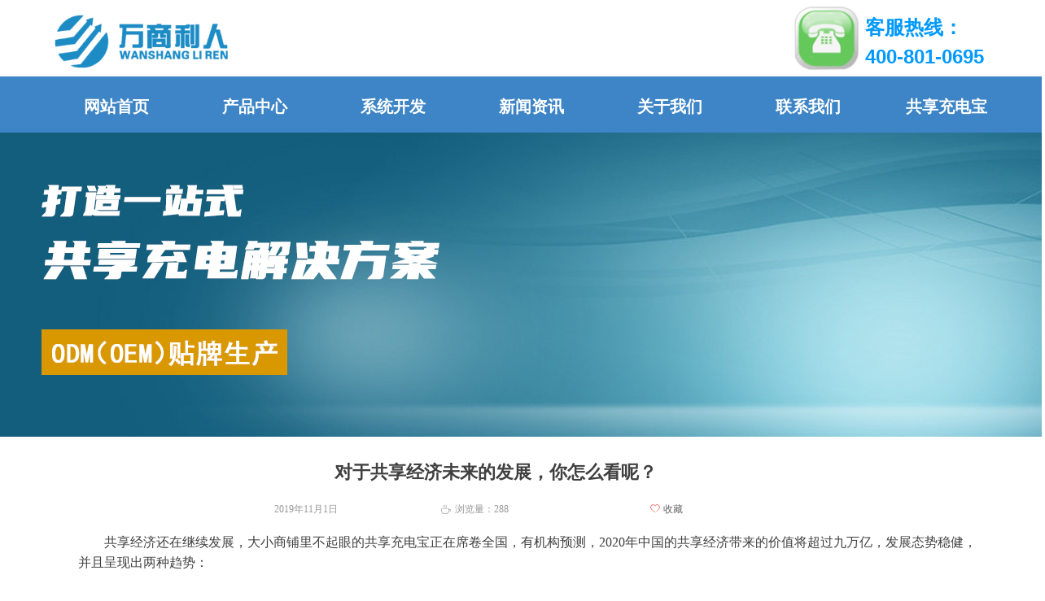

--- FILE ---
content_type: text/html; charset=utf-8
request_url: https://www.51wslr.com/newsinfo/1823118.html
body_size: 20469
content:


<!DOCTYPE html>

<html class="smart-design-mode">
<head>

<meta name="baidu-site-verification" content="C2ZekaMsEX" />
<meta name="shenma-site-verification" content="600fdb724c2bc722629ccd16d8ee9d0d_1597313733"> 
<meta name="msvalidate.01" content="82330CC73E979C1C52B45E7C70B89D21" />
<meta name="bytedance-verification-code" content="wT92ukabPebMM5ON9OOk" />
<meta name="sogou_site_verification" content="M2aOXD0biC"/>

        <meta name="viewport" content="width=device-width" />

    <meta http-equiv="Content-Type" content="text/html; charset=utf-8" />
    <meta name="description" content="共享经济还在继续发展，大小商铺里不起眼的共享充电宝正在席卷全国，有机构预测，2020年中国的共享经济带来的价值将超过九万亿，发展态势稳健，并且呈现出两种趋势。" />
    <meta name="keywords" content="共享充电宝,共享充电宝厂家,共享充电宝加盟" />
    <meta name="renderer" content="webkit" />
    <meta name="applicable-device" content="pc" />
    <meta http-equiv="Cache-Control" content="no-transform" />
    <title>对于共享经济未来的发展，你怎么看呢？-浙江万商利人智能科技有限责任公司</title>
    <link rel="icon" href="//img.wanwang.xin/sitefiles10125/10125711/7243738.png"/><link rel="shortcut icon" href="//img.wanwang.xin/sitefiles10125/10125711/7243738.png"/><link rel="bookmark" href="//img.wanwang.xin/sitefiles10125/10125711/7243738.png"/>
    <link href="https://img.wanwang.xin/Designer/Content/bottom/pcstyle.css?_version=20250709210035" rel="stylesheet" type="text/css"/>
    <link href="https://img.wanwang.xin/Content/public/css/reset.css?_version=20251020152400" rel="stylesheet" type="text/css"/>
    <link href="https://img.wanwang.xin/static/iconfont/1.0.0/iconfont.css?_version=20250709210039" rel="stylesheet" type="text/css"/>
    <link href="https://img.wanwang.xin/static/iconfont/2.0.0/iconfont.css?_version=20250709210039" rel="stylesheet" type="text/css"/>
    <link href="https://img.wanwang.xin/static/iconfont/designer/iconfont.css?_version=20250709210039" rel="stylesheet" type="text/css"/>
    <link href="https://img.wanwang.xin/static/iconfont/companyinfo/iconfont.css?_version=20250709210039" rel="stylesheet" type="text/css"/>
    <link href="https://img.wanwang.xin/Designer/Content/base/css/pager.css?_version=20250709210034" rel="stylesheet" type="text/css"/>
    <link href="https://img.wanwang.xin/Designer/Content/base/css/hover-effects.css?_version=20250709210034" rel="stylesheet" type="text/css"/>
    <link href="https://img.wanwang.xin/Designer/Content/base/css/antChain.css?_version=20250709210034" rel="stylesheet" type="text/css"/>


    
    <link href="//img.wanwang.xin/pubsf/10125/10125711/css/1133604_Pc_zh-CN.css?preventCdnCacheSeed=fb96f97221f54e75be320b25f05ba3fa" rel="stylesheet" />
    <script src="https://img.wanwang.xin/Scripts/JQuery/jquery-3.6.3.min.js?_version=20250709210036" type="text/javascript"></script>
    <script src="https://img.wanwang.xin/Designer/Scripts/jquery.lazyload.min.js?_version=20250709210035" type="text/javascript"></script>
    <script src="https://img.wanwang.xin/Designer/Scripts/smart.animation.min.js?_version=20250709210035" type="text/javascript"></script>
    <script src="https://img.wanwang.xin/Designer/Content/Designer-panel/js/kino.razor.min.js?_version=20250709210034" type="text/javascript"></script>
    <script src="https://img.wanwang.xin/Scripts/common.min.js?v=20200318&_version=20251229144725" type="text/javascript"></script>
    <script src="https://img.wanwang.xin/Administration/Scripts/admin.validator.min.js?_version=20250709210033" type="text/javascript"></script>
    <script src="https://img.wanwang.xin/Administration/Content/plugins/cookie/jquery.cookie.js?_version=20250709210032" type="text/javascript"></script>
    <script src="https://img.wanwang.xin/Scripts/utils.js?_version=20251120201831" type="text/javascript"></script>

    <script type='text/javascript' id='jssor-all' src='https://img.wanwang.xin/Designer/Scripts/jssor.slider-22.2.16-all.min.js?_version=20250709210035' ></script><script type='text/javascript' id='jqueryzoom' src='https://img.wanwang.xin/Designer/Scripts/jquery.jqueryzoom.js?_version=20250709210035' ></script><script type='text/javascript' id='slideshow' src='https://img.wanwang.xin/Designer/Scripts/slideshow.js?_version=20250709210035' ></script><script type='text/javascript' id='lz-slider' src='https://img.wanwang.xin/Scripts/statics/js/lz-slider.min.js' ></script><script type='text/javascript' id='lz-preview' src='https://img.wanwang.xin/Scripts/statics/js/lz-preview.min.js' ></script><script type='text/javascript' id='jplaceholder' src='https://img.wanwang.xin/Content/public/plugins/placeholder/jplaceholder.js' ></script>
    
    <script type="text/javascript">
           window.SEED_CONFIG = {
       customerId: ""
            };
        $.ajaxSetup({
            cache: false,
            beforeSend: function (jqXHR, settings) {
                settings.data = settings.data && settings.data.length > 0 ? (settings.data + "&") : "";
                settings.data = settings.data + "__RequestVerificationToken=" + $('input[name="__RequestVerificationToken"]').val();
                return true;
            }
        });
    </script>
<script>
var _hmt = _hmt || [];
(function() {
  var hm = document.createElement("script");
  hm.src = "https://hm.baidu.com/hm.js?2f345d1ba2392a479e026b378ba7124e";
  var s = document.getElementsByTagName("script")[0]; 
  s.parentNode.insertBefore(hm, s);
})();
</script>


<script>
  window.SEED_CONFIG=window.SEED_CONFIG||{};
  window.SEED_CONFIG.siteId ="WS20250801153658000001";
  window.SEED_CONFIG.env ="prod";
</script>
<script defer="defer" src="https://o.alicdn.com/msea-fe/seed/index.js"></script>

</head>
<body id="smart-body" area="main">


    <input type="hidden" id="pageinfo"
           value="1133604"
           data-type="2"
           data-device="Pc"
           data-entityid="1823118" />
    <input id="txtDeviceSwitchEnabled" value="show" type="hidden" />




    


    
<!-- 在 mainContentWrapper 的下一层的三个div上设置了zindex。把页头页尾所在的层级调整高于中间内容，以防止中间内容遮盖页头页尾 -->

<div id="mainContentWrapper" style="background-color: transparent; background-image: none; background-repeat: no-repeat;background-position:0 0; background:-moz-linear-gradient(top, none, none);background:-webkit-gradient(linear, left top, left bottom, from(none), to(none));background:-o-linear-gradient(top, none, none);background:-ms-linear-gradient(top, none, none);background:linear-gradient(top, none, none);;
     position: relative; width: 100%;min-width:1200px;background-size: auto;" bgScroll="none">
    
    <div style="background-color: transparent; background-image: none; background-repeat: no-repeat;background-position:0 0; background:-moz-linear-gradient(top, none, none);background:-webkit-gradient(linear, left top, left bottom, from(none), to(none));background:-o-linear-gradient(top, none, none);background:-ms-linear-gradient(top, none, none);background:linear-gradient(top, none, none);;
         position: relative; width: 100%;min-width:1200px;background-size: auto; z-index:auto;" bgScroll="none">
        <div class=" header" cpid="8885" id="smv_Area0" style="width: 1200px; height: 537px;  position: relative; margin: 0 auto">
            <div id="smv_tem_20_34" ctype="banner"  class="esmartMargin smartAbs " cpid="8885" cstyle="Style1" ccolor="Item0" areaId="Area0" isContainer="True" pvid="" tareaId="Area0"  re-direction="y" daxis="Y" isdeletable="True" style="height: 72px; width: 100%; left: 0px; top: 94px;z-index:2;"><div class="yibuFrameContent tem_20_34  banner_Style1  " style="overflow:visible;;" ><div class="fullcolumn-inner smAreaC" id="smc_Area0" cid="tem_20_34" style="width:1200px">
    <div id="smv_tem_22_34" ctype="nav"  class="esmartMargin smartAbs " cpid="8885" cstyle="Style3" ccolor="Item0" areaId="Area0" isContainer="False" pvid="tem_20_34" tareaId="Area0"  re-direction="all" daxis="All" isdeletable="True" style="height: 48px; width: 1190px; left: 18px; top: 13px;z-index:3;"><div class="yibuFrameContent tem_22_34  nav_Style3  " style="overflow:visible;;" ><div id="nav_tem_22_34" class="nav_pc_t_3">
    <ul class="w-nav" navstyle="style3">
            <li class="sliding-box" style="left:-0px;top:-0px">
                <div class="sliding" style="width:14.2857142857143%;"></div>
            </li>
                <li class="w-nav-inner" style="height:48px;line-height:48px;width:14.2857142857143%;">
                    <div class="w-nav-item">
                        <a href="/sy1" target="_self" class="w-nav-item-link">
                            <span class="mw-iconfont"></span>
                            <span class="w-link-txt">网站首页</span>
                        </a> 
                        <div class="sliding" style="width:14.2857142857143%;"></div>
                    </div>
                
                </li>
                <li class="w-nav-inner" style="height:48px;line-height:48px;width:14.2857142857143%;">
                    <div class="w-nav-item">
                        <a href="/gxxl" target="_self" class="w-nav-item-link">
                            <span class="mw-iconfont"></span>
                            <span class="w-link-txt">产品中心</span>
                        </a> 
                        <div class="sliding" style="width:14.2857142857143%;"></div>
                    </div>
                
                </li>
                <li class="w-nav-inner" style="height:48px;line-height:48px;width:14.2857142857143%;">
                    <div class="w-nav-item">
                        <a href="/swfw" target="_self" class="w-nav-item-link">
                            <span class="mw-iconfont"></span>
                            <span class="w-link-txt">系统开发</span>
                        </a> 
                        <div class="sliding" style="width:14.2857142857143%;"></div>
                    </div>
                
                </li>
                <li class="w-nav-inner" style="height:48px;line-height:48px;width:14.2857142857143%;">
                    <div class="w-nav-item">
                        <a href="/xwlb" target="_self" class="w-nav-item-link">
                            <span class="mw-iconfont"></span>
                            <span class="w-link-txt">新闻资讯</span>
                        </a> 
                        <div class="sliding" style="width:14.2857142857143%;"></div>
                    </div>
                
                </li>
                <li class="w-nav-inner" style="height:48px;line-height:48px;width:14.2857142857143%;">
                    <div class="w-nav-item">
                        <a href="/gywm" target="_self" class="w-nav-item-link">
                            <span class="mw-iconfont"></span>
                            <span class="w-link-txt">关于我们</span>
                        </a> 
                        <div class="sliding" style="width:14.2857142857143%;"></div>
                    </div>
                
                </li>
                <li class="w-nav-inner" style="height:48px;line-height:48px;width:14.2857142857143%;">
                    <div class="w-nav-item">
                        <a href="/lxwm" target="_self" class="w-nav-item-link">
                            <span class="mw-iconfont"></span>
                            <span class="w-link-txt">联系我们</span>
                        </a> 
                        <div class="sliding" style="width:14.2857142857143%;"></div>
                    </div>
                
                </li>
                <li class="w-nav-inner" style="height:48px;line-height:48px;width:14.2857142857143%;">
                    <div class="w-nav-item">
                        <a href="/gxcdb" target="_self" class="w-nav-item-link">
                            <span class="mw-iconfont"></span>
                            <span class="w-link-txt">共享充电宝</span>
                        </a> 
                        <div class="sliding" style="width:14.2857142857143%;"></div>
                    </div>
                
                </li>


    </ul>
</div>
<script>
    $(function () {
        $('#nav_tem_22_34').find('.w-subnav').hide();
        var $this, item, itemAll, index, itemW, goTo;
        $('#nav_tem_22_34').off('mouseenter').on('mouseenter', '.w-nav-inner', function () {
            
            itemAll = $('#nav_tem_22_34').find('.w-subnav');
            $this = $(this);
            item = $this.find('.w-subnav');
            index = $this.index() -1;
            itemW = $this.width();
            goTo = itemW * index;
            item.slideDown();
            $('#nav_tem_22_34').find('.sliding-box .sliding').hide().show().stop().animate({
                left: goTo
            }, 200, "linear");
        }).off('mouseleave').on('mouseleave', '.w-nav-inner', function () {
            item = $(this).find('.w-subnav');
            item.stop().slideUp();
            $('#nav_tem_22_34').find('.sliding-box .sliding').stop().fadeOut(200);
        });
        SetNavSelectedStyle('nav_tem_22_34');//选中当前导航
    });
</script></div></div></div>
<div id="bannerWrap_tem_20_34" class="fullcolumn-outer" style="position: absolute; top: 0; bottom: 0;">
</div>

<script type="text/javascript">

    $(function () {
        var resize = function () {
            $("#smv_tem_20_34 >.yibuFrameContent>.fullcolumn-inner").width($("#smv_tem_20_34").parent().width());
            $('#bannerWrap_tem_20_34').fullScreen(function (t) {
                if (VisitFromMobile()) {
                    t.css("min-width", t.parent().width())
                }
            });
        }
        if (typeof (LayoutConverter) !== "undefined") {
            LayoutConverter.CtrlJsVariableList.push({
                CtrlId: "tem_20_34",
                ResizeFunc: resize,
            });
        } else {
            $(window).resize(function (e) {
                if (e.target == this) {
                    resize();
                }
            });
        }

        resize();
    });
</script>
</div></div><div id="smv_tem_24_12" ctype="logoimage"  class="esmartMargin smartAbs " cpid="8885" cstyle="Style1" ccolor="Item0" areaId="Area0" isContainer="False" pvid="" tareaId="Area0"  re-direction="all" daxis="All" isdeletable="True" style="height: 72px; width: 289px; left: 0px; top: 15px;z-index:4;"><div class="yibuFrameContent tem_24_12  logoimage_Style1  " style="overflow:visible;;" >
<div class="w-image-box" data-fillType="0" id="div_tem_24_12">
    <a target="_self" href="https://www.51wslr.com">
        <img loading="lazy" src="//img.wanwang.xin/contents/sitefiles2025/10125711/images/4068672.png" alt="浙江万商利人信息技术有限公司" title="浙江万商利人信息技术有限公司" id="img_smv_tem_24_12" style="width: 289px; height:72px;">
    </a>
</div>

<script type="text/javascript">
    //DOM已经加载完毕不必 $(fn)
    InitImageSmv2("tem_24_12", "289", "72", "0");
    $(function () {
    });
</script>

</div></div><div id="smv_tem_30_18" ctype="slide"  class="esmartMargin smartAbs " cpid="8885" cstyle="Style1" ccolor="Item0" areaId="Area0" isContainer="False" pvid="" tareaId="Area0"  re-direction="y" daxis="All" isdeletable="True" style="height: 374px; width: 100%; left: 0px; top: 163px;z-index:12;"><div class="yibuFrameContent tem_30_18  slide_Style1  " style="overflow:visible;;" ><!--w-slide-->
<div class="w-slider" id="slider_smv_tem_30_18">
    <div class="w-slider-wrap" data-u="slides">

            <div>
                    <a href="" target="_self" class="w-imglink">
                        <img data-u="image" src="//img.wanwang.xin/contents/sitefiles2025/10125711/images/43510859.jpg" alt="" title="" class="CutFill" />
                    </a>
            </div>
    </div>
    </div>
<!--/w-slide-->
<script type="text/javascript">
    tem_30_18_slider3_init = function () {
        var jssor_1_options = {
            $AutoPlay: "off" == "on",//自动播放
            $PlayOrientation: "1",//2为向上滑，1为向左滑
            $Loop: parseInt("1"),//循环
            $Idle: parseInt("4000"),//切换间隔
            $SlideDuration: "1000",//延时
            $SlideEasing: $Jease$.$OutQuint,
            
             $SlideshowOptions: {
                $Class: $JssorSlideshowRunner$,
                $Transitions: GetSlideAnimation("3", "1000"),
                $TransitionsOrder: 1
            },
            
            $ArrowNavigatorOptions: {
                $Class: $JssorArrowNavigator$
            },
            $BulletNavigatorOptions: {
                $Class: $JssorBulletNavigator$,
                $ActionMode: "1"
            }, $ThumbnailNavigatorOptions: {
                $Class: $JssorThumbnailNavigator$,
                $Cols: 1,
                $Align: 0,
                $NoDrag: true
            }
        };

            var jssorCache_tem_30_18  = {
            CtrlId: "tem_30_18",
            SliderId: "slider_smv_tem_30_18",
            Html: $("#slider_smv_tem_30_18")[0].outerHTML,
            JssorOpt:jssor_1_options,
        };

        var slide = new $JssorSlider$("slider_smv_tem_30_18", jssor_1_options);
        $('#smv_tem_30_18').data('jssor_slide', slide);

        if (typeof (LayoutConverter) !== "undefined") {
            jssorCache_tem_30_18 .Jssor = slide;
            LayoutConverter.CtrlJsVariableList.push(jssorCache_tem_30_18 );
        }
        else {
            //resize游览器的时候触发自动缩放幻灯
        $(window).bind("resize", function (e) {
            if (e.target == this) {
                var $this = $('#slider_smv_tem_30_18');
                var ww = $(window).width();
                var width = $this.parent().width();

                if (ww > width) {
                    var left = parseInt((ww - width) * 10 / 2) / 10;
                    $this.css({ 'left': -left });
                } else {
                    $this.css({ 'left': 0 });
                }
                slide.$ScaleWidth(ww);
            }
        });
        }
    }
    $(function () {
        //获取幻灯显示动画类型
        tem_30_18_fullScreen();

        tem_30_18_slider3_init();

        var imgWidth = $('#slider_smv_tem_30_18').width();
        var imgHeight = $('#slider_smv_tem_30_18').height();
        $('#slider_smv_tem_30_18 img').cutFill(imgWidth, imgHeight, false);
    });
    function tem_30_18_fullScreen() {
        var $this = $('#slider_smv_tem_30_18');
        var dh = $(document).height();
        var wh = $(window).height();
        var ww = $(window).width();
        var width = 1000;
        //区分页头、页尾、内容区宽度
        if ($this.parents(".header").length > 0) {
            width = $this.parents(".header").width();
        } else if ($this.parents(".footer").length > 0) {
            width = $this.parents(".footer").width();
        } else {
            width = $this.parents(".smvContainer").width();
        }

        if (ww > width) {
            var left = parseInt((ww - width) * 10 / 2) / 10;
            $this.css({ 'left': -left, 'width': ww });
        } else {
            $this.css({ 'left': 0, 'width': ww });
        }

        if (VisitFromMobile() && typeof (LayoutConverter) === "undefined") {
            $this.css("min-width", width);
             setTimeout(function () {
                 var boxleft = (width - 330) / 2;
                 $this.find(".w-point").css("left", boxleft + "px");
                },  300);
        }
        $this.children().not(".slideArrow").css({ "width": $this.width() });
    };
</script></div></div><div id="smv_tem_27_22" ctype="image"  class="esmartMargin smartAbs " cpid="8885" cstyle="Style1" ccolor="Item0" areaId="Area0" isContainer="False" pvid="" tareaId="Area0"  re-direction="all" daxis="All" isdeletable="True" style="height: 92px; width: 97px; left: 927px; top: 1px;z-index:9;"><div class="yibuFrameContent tem_27_22  image_Style1  " style="overflow:visible;;" >
    <div class="w-image-box image-clip-wrap" data-fillType="2" id="div_tem_27_22">
        <a target="_self" href="">
            <img loading="lazy" 
                 src="//img.wanwang.xin/contents/sitefiles2025/10125711/images/4243587.png" 
                 alt="ABUIABAEGAAgjYj13gUokb_zoAQwpgE4oAE!100x100" 
                 title="ABUIABAEGAAgjYj13gUokb_zoAQwpgE4oAE!100x100" 
                 id="img_smv_tem_27_22" 
                 style="width: 97px; height:92px;"
                 class=""
             >
        </a>
    </div>

    <script type="text/javascript">
        $(function () {
            
                InitImageSmv("tem_27_22", "97", "92", "2");
            
                 });
    </script>

</div></div><div id="smv_tem_28_52" ctype="text"  class="esmartMargin smartAbs " cpid="8885" cstyle="Style1" ccolor="Item4" areaId="Area0" isContainer="False" pvid="" tareaId="Area0"  re-direction="all" daxis="All" isdeletable="True" style="height: 68px; width: 221px; left: 1023px; top: 16px;z-index:10;"><div class="yibuFrameContent tem_28_52  text_Style1  " style="overflow:hidden;;" ><div id='txt_tem_28_52' style="height: 100%;">
    <div class="editableContent" id="txtc_tem_28_52" style="height: 100%; word-wrap:break-word;">
        <p><span style="color:#0099ff"><span style="font-size:24px"><strong><span style="line-height:1.5"><span style="font-family:Tahoma,Geneva,sans-serif">客服热线：</span></span></strong></span></span></p>

<p><span style="color:#0099ff"><span style="font-size:24px"><strong><span style="line-height:1.5"><span style="font-family:Tahoma,Geneva,sans-serif">400-801-0695</span></span></strong></span></span></p>

    </div>
</div>

<script>
    var tables = $(' #smv_tem_28_52').find('table')
    for (var i = 0; i < tables.length; i++) {
        var tab = tables[i]
        var borderWidth = $(tab).attr('border')
        if (borderWidth <= 0 || !borderWidth) {
            console.log(tab)
            $(tab).addClass('hidden-border')
            $(tab).children("tbody").children("tr").children("td").addClass('hidden-border')
            $(tab).children("tbody").children("tr").children("th").addClass('hidden-border')
            $(tab).children("thead").children("tr").children("td").addClass('hidden-border')
            $(tab).children("thead").children("tr").children("th").addClass('hidden-border')
            $(tab).children("tfoot").children("tr").children("td").addClass('hidden-border')
            $(tab).children("tfoot").children("tr").children("th").addClass('hidden-border')
        }
    }
</script></div></div>
        </div>
    </div>

    <div class="main-layout-wrapper" id="smv_AreaMainWrapper" style="background-color: transparent; background-image: none;
         background-repeat: no-repeat;background-position:0 0; background:-moz-linear-gradient(top, none, none);background:-webkit-gradient(linear, left top, left bottom, from(none), to(none));background:-o-linear-gradient(top, none, none);background:-ms-linear-gradient(top, none, none);background:linear-gradient(top, none, none);;background-size: auto; z-index:auto;"
         bgScroll="none">
        <div class="main-layout" id="tem-main-layout11" style="width: 100%;">
            <div style="display: none">
                
            </div>
            <div class="" id="smv_MainContent" rel="mainContentWrapper" style="width: 100%; min-height: 300px; position: relative; ">
                
                <div class="smvWrapper"  style="width: 100%;  position: relative; background-color: transparent; background-image: none; background-repeat: no-repeat; background:-moz-linear-gradient(top, none, none);background:-webkit-gradient(linear, left top, left bottom, from(none), to(none));background:-o-linear-gradient(top, none, none);background:-ms-linear-gradient(top, none, none);background:linear-gradient(top, none, none);;background-position:0 0;background-size:auto;"><div class="smvContainer" id="smv_Main" cpid="1133604" style="min-height:200px;width:1200px;height:1419px;  position: relative; "><div id="smv_tem_1_4" ctype="newsItemTitleBind"  class="smartRecpt esmartMargin smartAbs " cpid="1133604" cstyle="Style1" ccolor="Item0" areaId="" isContainer="False" pvid="" tareaId=""  re-direction="x" daxis="All" isdeletable="True" style="min-height: 22px; width: 649px; left: 244px; top: 33px;z-index:2;"><div class="yibuFrameContent tem_1_4  newsItemTitleBind_Style1  " style="overflow:visible;;" ><h1 class="w-title">对于共享经济未来的发展，你怎么看呢？</h1></div></div><div id="smv_tem_3_50" ctype="newsItemContentBind"  class="smartRecpt esmartMargin smartAbs " cpid="1133604" cstyle="Style1" ccolor="Item0" areaId="" isContainer="False" pvid="" tareaId=""  re-direction="all" daxis="All" isdeletable="True" style="min-height: 259px; width: 1110px; left: 56px; top: 118px;z-index:4;"><div class="yibuFrameContent tem_3_50  newsItemContentBind_Style1  " style="overflow:visible;;" ><style>
    .w-detail ul, .w-detail li, .w-detail ol {
        list-style: revert;
        margin:0;
    }

    .w-detail ul, .w-detail ol {
        padding-left: 40px;
    }
</style>
<!--article detail-->
<div id="tem_3_50_txt" class="w-detailcontent">
    <div class="w-detail"><p><span style="font-size:16px">　　共享经济还在继续发展，大小商铺里不起眼的共享充电宝正在席卷全国，有机构预测，2020年中国的共享经济带来的价值将超过九万亿，发展态势稳健，并且呈现出两种趋势：</span></p>

<p>&nbsp;</p>

<p><span style="font-size:16px">　　第一是呈现出多样化和市场细分的趋势，比如充电宝、单车、雨伞、办公室等各种细致的共享项目。</span></p>

<p>&nbsp;</p>

<p><span style="font-size:16px">　　第二是对技术升级的依赖会提高，比如人工智能、大数据能够给用户更好的体验，从而就吸引更多人加入。</span></p>

<p style="text-align:center"><img alt="共享充电宝" height="800" src="//nwzimg.wezhan.cn/contents/sitefiles2025/10125711/images/26389921.jpg" width="800" /></p>

<p><span style="font-size:16px">　　值得一提的是5G网络的全面铺设，也许会给共享经济带来很大变革。5G给人最直接的印象是网络提速，但是由此给生活带来的变化却是难以预料的，回头看3G被4G取代后直播行业兴起，以及网络视频平台的全面发展，而5G的出现或许就是另一个助推力，给生活带来翻天覆地的变化。</span></p>

<p>&nbsp;</p>

<p><span style="font-size:16px">　　浙江万商利人共享充电宝源头厂家直销，防火、防爆、防短路，提供共享充电宝、共享充电线的软硬件研发、生产、售后及维护等一系列服务，支持ODM/OEM，欢迎在线咨询和来公司实地考察。</span></p>
</div>
</div>
<!--/article detail-->
<script type="text/javascript">

    $(function () {
        var contentWidth = parseInt($('#smv_tem_3_50').css("width"));
          ///长图自适应屏幕
        

        $('#smv_tem_3_50 table').each(function () {
            $(this).removeAttr("width");
            if ($(this).width() > contentWidth) {
                $(this).css("width", "100%");
            }
        });
        var splitLength = $('#tem_3_50_txt').find("div").html().split("_ueditor_page_break_tag_");
        if (splitLength.length > 1) {
            pagination('tem_3_50_txt', "首页", "末页", "上一页", "下一页", function (hisHeight) {
                if (typeof hisHeight == 'undefined')
                {
                    $('#smv_tem_3_50').smrecompute();
                }
                else
                {
                    var tabContentHeight = $('#tem_3_50_txt').height();
                    $('#smv_tem_3_50').smrecompute("recomputeTo", [tabContentHeight, hisHeight]);
                }
                $('#smv_tem_3_50 img').each(function () {
                    var src = $(this).attr("src");
                    if (typeof src != 'undefined' && src != "") {
                        $(this).attr("src", "");
                        $(this)[0].onload = function () {
                            $('#smv_tem_3_50').smrecompute();
                        };
                        $(this).attr("src", src);
                    }
                });
                showBigImg_tem_3_50();
            });
        }
        else
        {
            $('#smv_tem_3_50 img').each(function () {
                var src = $(this).attr("src");
                if (typeof src != 'undefined' && src != "") {
                    $(this).attr("src", "");
                    $(this)[0].onload = function () {
                        var width = $(this).width();
                        if (width > contentWidth) {
                            $(this).css("cssText", 'max-width:' + contentWidth + 'px !important;height:auto !important;');
                        }
                        $('#smv_tem_3_50').smrecompute();
                    };
                    $(this).attr("src", src);
                }
            });
            showBigImg_tem_3_50();
        }
        xwezhan.cssUeditorTale();
    });

    function showBigImg_tem_3_50()
    {
        if (true)
        {
            var bigImageArray = [];
            $('#smv_tem_3_50 img').each(function () {
                if ($(this).parents("a").length == 0) {
                    var srcStr = $(this).attr("src");
                   $(this).lzpreview({
                        cssLink: '/Content/css/atlas-preview.css',
                        pageSize: 1,//每页最大图片数
                        imgUrl: [srcStr],
                        imgAlt: [''],
                        imgLink: ['javascript:void(0)'],
                        imgTarget: [''],
                        itemSelect: $(this),
                        arrow: false,
                        thumbnail: false
                    });
                }
            });
        }
    }
</script></div></div><div id="smv_tem_4_55" ctype="newsItemCreatedDatetimeBind"  class="esmartMargin smartAbs " cpid="1133604" cstyle="Style1" ccolor="Item0" areaId="" isContainer="False" pvid="" tareaId=""  re-direction="x" daxis="All" isdeletable="True" style="height: 12px; width: 136px; left: 297px; top: 83px;z-index:5;"><div class="yibuFrameContent tem_4_55  newsItemCreatedDatetimeBind_Style1  " style="overflow:visible;;" ><!--product createtime-->
<div class="w-createtime"><span class="w-createtime-item w-createtime-caption"></span><span class="w-createtime-item w-createtime-date">2019年11月1日</span> <span class="w-createtime-item w-createtime-time"></span></div>
<!--/product createtime--></div></div><div id="smv_tem_5_14" ctype="newsItemHitsBind"  class="esmartMargin smartAbs " cpid="1133604" cstyle="Style1" ccolor="Item0" areaId="" isContainer="False" pvid="" tareaId=""  re-direction="x" daxis="All" isdeletable="True" style="height: 12px; width: 103px; left: 502px; top: 77px;z-index:6;"><div class="yibuFrameContent tem_5_14  newsItemHitsBind_Style1  " style="overflow:visible;;" ><!--product pageviews   控制图标隐藏-->
<div class="w-pageviews"><i class="w-viewsicon mw-iconfont ">ꄘ</i><span class="w-pageviews-caption">浏览量：</span><span class="w-pageviews-num">0</span></div>
<!--/product pageviews-->
<script type="text/javascript">

    $(function () {
        $.ajax({
            cache: false,
            url: "/Common/GetArticleHits",
            type: "post",
            data: "entityId=" + 1823118,
            dataType: "json",
            success: function (result) {
                if (result.IsSuccess) {
                    $('#smv_tem_5_14 .w-pageviews-num').html(result.Hits);
                }
            },
            error: function () { }
        });
    });
</script></div></div><div id="smv_tem_6_40" ctype="newsItemFavoritesBind"  class="esmartMargin smartAbs " cpid="1133604" cstyle="Style1" ccolor="Item0" areaId="" isContainer="False" pvid="" tareaId=""  re-direction="x" daxis="All" isdeletable="True" style="height: 12px; width: 100px; left: 729px; top: 83px;z-index:7;"><div class="yibuFrameContent tem_6_40  newsItemFavoritesBind_Style1  " style="overflow:visible;;" ><!-- w-collect -->
<a class="w-collect">
    <div class="w-collect-position">
        <!-- 显示icon去掉 w-icon-hide 该类即可-->
        <i class="mw-iconfont w-collect-icon">ꄀ</i><span>收藏</span>
    </div>
</a>
    <script type="text/javascript">
        $(function ()
        {
            $('#smv_tem_6_40 a').on("click", smv_tem_6_40_click);

            if ($("#smvSysFavoriteModal").length == 0) {
                var html = "";
                html += '<div id="smvSysFavoriteModal">'
                html += '<div class="w-modal w-fade w-modal-small" style="z-index: 1000000;">';
                html += '<div class="w-modal-mask"></div>';
                html += '<div class="w-modal-dialog">';
                html += '    <div class="w-modal-content">';
                html += '        <div class="w-modal-header">';
                html += '  	        <a class="w-modal-close"><i class="mw-iconfont">&#xb016;</i></a>';
                html += ' 	        <h4 class="w-modal-title">提示</h4>';
                html += '        </div>';
                html += '        <div class="w-modal-body">';
                html += '	        <div class="w-modal-tips">';
                html += '		        <i class="mw-iconfont">&#xb079;</i>';
                html += '		        <span class="w-modal-tipstext">成功加入收藏夹！</span>';
                html += '	        </div>';
                html += '	        <div class="w-modal-info">';
                html += '		        <span>收藏夹内共有</span>&nbsp;<span class="num newsIitem">0</span>&nbsp;<span>篇文章，</span>&nbsp;<span class="num product">0</span>&nbsp;<span>个产品</span>';
                html += '	        </div>';
                html += '	        <div class="w-modal-button">';
                html += '		        <a href="/Customer/MyFavourite" class="w-modal-btn btn-primary">查看我的收藏</a>';
                html += '	        </div>';
                html += '        </div>';
                html += '     </div>';
                html += '</div>';
                html += ' </div>';
                html += ' </div>';
                $("body").append(html);
            }
            if ($("#smvSysFavoriteExistsNewsItemModal").length == 0) {
                var html = "";
                html += '<div id="smvSysFavoriteExistsNewsItemModal">'
                html += '<div class="w-modal w-fade w-modal-small" style="z-index: 1000000;">';
                html += '<div class="w-modal-mask"></div>';
                html += '<div class="w-modal-dialog">';
                html += '    <div class="w-modal-content">';
                html += '        <div class="w-modal-header">';
                html += '  	        <a class="w-modal-close"><i class="mw-iconfont">&#xb016;</i></a>';
                html += ' 	        <h4 class="w-modal-title">提示</h4>';
                html += '        </div>';
                html += '        <div class="w-modal-body">';
                html += '	        <div class="w-modal-tips f-mb15">';
                html += '		        <i class="mw-iconfont">&#xb079;</i>';
                html += '		        <span class="w-modal-tipstext">你已收藏了该文章！</span>';
                html += '	        </div>';
                html += '        </div>';
                html += '     </div>';
                html += '</div>';
                html += ' </div>';
                html += ' </div>';
                $("body").append(html);
            }


            $('#smvSysFavoriteModal .w-modal-close').unbind("click").bind("click", function () {
                $('#smvSysFavoriteModal .w-modal').removeClass("w-fadein");
            });

            $('#smvSysFavoriteExistsNewsItemModal .w-modal-close').unbind("click").bind("click", function () {
                $('#smvSysFavoriteExistsNewsItemModal .w-modal').removeClass("w-fadein");
            });
        });
        function smv_tem_6_40_click()
            {
                var newsItemId = '1823118';
                if (newsItemId == 0 || newsItemId == "0")
                {
                    return false;
                }

                $.ajax({
                    url: '/Common/GetCurrentCustomer',
                    type: 'POST', //GET
                    async: true,    //或false,是否异步
                    timeout: 5000,    //超时时间
                    dataType: 'json',    //返回的数据格式：json/xml/html/script/jsonp/text
                    success: function (result) {
                        if (result.IsLogin) {
                            AddToMyFavourite(newsItemId, 1, function (newsItemCount, productCount, isExists) {
                                if (typeof isExists != 'undefined' && isExists) {
                                    $('#smvSysFavoriteExistsNewsItemModal .w-modal').addClass("w-fadein");
                                }
                                else {
                                    if (typeof newsItemCount != 'undefined') {
                                        $("#smvSysFavoriteModal .w-modal .newsIitem").html(newsItemCount);
                                    }
                                    if (typeof productCount != 'undefined') {
                                        $("#smvSysFavoriteModal .w-modal .product").html(productCount);
                                    }
                                    $('#smvSysFavoriteModal .w-modal').addClass("w-fadein");
                                }
                                if ($('#divLogin').length > 0) {
                                    $('#divLogin').modal('hide');
                                }
                            });
                        }
                        else
                        {
                            $.get("/ebusiness/RenderLoginPartial", { trigger: 'favourite', type: "1"}, function (result) {
                                $("body").append(result);
                                window["AjaxLoginCallBack"] = function (data) {
                                    if (data.IsSuccess && data.IsLogin) {
                                        AddToMyFavourite(newsItemId, 1, function (newsItemCount, productCount, isExists) {
                                            if (typeof isExists != 'undefined' && isExists) {
                                                $('#smvSysFavoriteExistsNewsItemModal .w-modal').addClass("w-fadein");
                                            }
                                            else {
                                                if (typeof newsItemCount != 'undefined') {
                                                    $("#smvSysFavoriteModal .w-modal .newsIitem").html(newsItemCount);
                                                }
                                                if (typeof productCount != 'undefined') {
                                                    $("#smvSysFavoriteModal .w-modal .product").html(productCount);
                                                }
                                                $('#smvSysFavoriteModal .w-modal').addClass("w-fadein");
                                            }
                                        });
                                    }
                                }
                            })
                        }
                    }
                });
            }
    </script>
</div></div><div id="smv_tem_7_57" ctype="newsItemPreviousBind"  class="smartRecpt esmartMargin smartAbs " cpid="1133604" cstyle="Style1" ccolor="Item0" areaId="" isContainer="False" pvid="" tareaId=""  re-direction="x" daxis="All" isdeletable="True" style="min-height: 24px; width: 435px; left: 40px; top: 434px;z-index:8;"><div class="yibuFrameContent tem_7_57  newsItemPreviousBind_Style1  " style="overflow:visible;;" ><!--previous-->
<a href="javascript:void(0)" class="w-previous" target="_blank">
    <span class="w-previous-left"><i class="w-arrowicon mw-iconfont w-hide"></i><span class="w-previous-caption">前一个：</span></span>
    <span class="w-previous-title ">无</span>
</a>
<!--/previous--></div></div><div id="smv_tem_8_8" ctype="newsItemNextBind"  class="smartRecpt esmartMargin smartAbs " cpid="1133604" cstyle="Style1" ccolor="Item0" areaId="" isContainer="False" pvid="" tareaId=""  re-direction="x" daxis="All" isdeletable="True" style="min-height: 24px; width: 400px; left: 788px; top: 435px;z-index:9;"><div class="yibuFrameContent tem_8_8  newsItemNextBind_Style1  " style="overflow:visible;;" ><!--next  w-hide 控制隐藏标题和图标-->
<a href="javascript:void(0)" class="w-next" target="_blank">
    <span class="w-next-left"><i class="w-arrowicon mw-iconfont "></i><span class="w-next-caption">后一个：</span></span>
    <span class="w-next-title ">无</span>
</a></div></div><div id="smv_tem_15_36" ctype="listnews"  class="esmartMargin smartAbs " cpid="1133604" cstyle="Style7" ccolor="Item0" areaId="" isContainer="False" pvid="" tareaId=""  re-direction="all" daxis="All" isdeletable="True" style="height: 393px; width: 1138px; left: 35px; top: 947px;z-index:14;"><div class="yibuFrameContent tem_15_36  listnews_Style7  " style="overflow:visible;;" >    <div class="w-al xn-resize">
        <ul class="w-article-list w-al-list clearfix" id="ulList_tem_15_36">
                <li class="w-list-item w-al-unit " onclick="updateList(event)" data-list-title="电瓶车充电桩：如何成为城市出行的新宠？" data-list-picurl="//img.wanwang.xin/contents/sitefiles2025/10125711/images/43684472.jpeg" data-list-id="7212565" data-control-id="smv_tem_15_36">
                    <a href="/newsinfo/7212565.html" target="_blank">
                        <div class="w-al-pic"><img loading="lazy" src="//img.wanwang.xin/contents/sitefiles2025/10125711/images/43684472.jpeg" /></div>
                        <div class="w-al-text">
                            <h5 class="w-al-title">电瓶车充电桩：如何成为城市出行的新宠？</h5>
                            <p class="w-al-desc">在当今社会，随着人们环保意识的增强和城市交通压力的加大，电瓶车逐渐成为了越来越多人出行的首选。然而，随之而来的电量不足问题，也成为了困扰广大骑行者的痛点。那么，如何解决这一问题呢？我认为，电瓶车充电桩的出现，无疑是解决这一难题的关键。</p>
                        </div>
                    </a>
                </li>
                <li class="w-list-item w-al-unit " onclick="updateList(event)" data-list-title="科技引领进步：了解电瓶车充电桩的智能化趋势" data-list-picurl="//img.wanwang.xin/contents/sitefiles2025/10125711/images/46564310.jpeg" data-list-id="7205356" data-control-id="smv_tem_15_36">
                    <a href="/newsinfo/7205356.html" target="_blank">
                        <div class="w-al-pic"><img loading="lazy" src="//img.wanwang.xin/contents/sitefiles2025/10125711/images/46564310.jpeg" /></div>
                        <div class="w-al-text">
                            <h5 class="w-al-title">科技引领进步：了解电瓶车充电桩的智能化趋势</h5>
                            <p class="w-al-desc">随着物联网、大数据和人工智能技术的不断进步，传统的电瓶车充电设施正在经历一场变革。智能化的电瓶车充电桩不仅能够提供基本的充电服务，更通过技术融合实现了远程管理、智能调度、故障预警、支付便捷等一系列高级功能。我认为，这种革新正是科技进步给我们带来的直观体验。</p>
                        </div>
                    </a>
                </li>
                <li class="w-list-item w-al-unit " onclick="updateList(event)" data-list-title="南京电瓶车起火伤亡严重，电瓶车充电桩行业重新洗牌？" data-list-picurl="//img.wanwang.xin/contents/sitefiles2025/10125711/images/48769272.jpeg" data-list-id="6870745" data-control-id="smv_tem_15_36">
                    <a href="/newsinfo/6870745.html" target="_blank">
                        <div class="w-al-pic"><img loading="lazy" src="//img.wanwang.xin/contents/sitefiles2025/10125711/images/48769272.jpeg" /></div>
                        <div class="w-al-text">
                            <h5 class="w-al-title">南京电瓶车起火伤亡严重，电瓶车充电桩行业重新洗牌？</h5>
                            <p class="w-al-desc">南京一起电瓶车起火事件，造成了严重的人员伤亡和财产损失，无疑给社会敲响了警钟。这起悲剧的发生，不仅是个别现象，也暴露出电瓶车充电桩行业存在的诸多问题和隐患。在此背景下，电瓶车充电桩行业或将面临一场深刻的变革和洗牌。</p>
                        </div>
                    </a>
                </li>
                <li class="w-list-item w-al-unit " onclick="updateList(event)" data-list-title="投资电动自行车充电桩与新能源充电桩：新手小白的明智选择" data-list-picurl="//img.wanwang.xin/contents/sitefiles2025/10125711/images/48309626.jpeg" data-list-id="6793134" data-control-id="smv_tem_15_36">
                    <a href="/newsinfo/6793134.html" target="_blank">
                        <div class="w-al-pic"><img loading="lazy" src="//img.wanwang.xin/contents/sitefiles2025/10125711/images/48309626.jpeg" /></div>
                        <div class="w-al-text">
                            <h5 class="w-al-title">投资电动自行车充电桩与新能源充电桩：新手小白的明智选择</h5>
                            <p class="w-al-desc">在当今社会，随着科技的不断进步和环保意识的日益增强，电动车成为了越来越多人的出行选择。而与之相伴的，是充电设施的需求不断增长。对于新手小白来说，如何选择合适的充电桩进行投资成为了需要认真考虑的问题。本文将探讨投资电动自行车充电桩与新能源充电桩的优劣，帮助新手小白做出明智的选择。</p>
                        </div>
                    </a>
                </li>
                <li class="w-list-item w-al-unit " onclick="updateList(event)" data-list-title="共享充电宝贴牌需要注意些什么？选择厂家的3大原则是什么？" data-list-picurl="//img.wanwang.xin/contents/sitefiles2025/10125711/images/48180400.jpeg" data-list-id="6772329" data-control-id="smv_tem_15_36">
                    <a href="/newsinfo/6772329.html" target="_blank">
                        <div class="w-al-pic"><img loading="lazy" src="//img.wanwang.xin/contents/sitefiles2025/10125711/images/48180400.jpeg" /></div>
                        <div class="w-al-text">
                            <h5 class="w-al-title">共享充电宝贴牌需要注意些什么？选择厂家的3大原则是什么？</h5>
                            <p class="w-al-desc">在选择共享充电宝贴牌厂家时，企业或个人应综合考虑产品质量、品牌知名度、定制化需求以及售后服务等方面。同时，遵循生产资质、研发能力和合作态度的三大原则，以确保选择到合适的贴牌厂家，为共享充电宝业务的成功运营提供有力保障。</p>
                        </div>
                    </a>
                </li>
                <li class="w-list-item w-al-unit " onclick="updateList(event)" data-list-title="电瓶车充电桩铺设增长速度前所未有" data-list-picurl="//img.wanwang.xin/contents/sitefiles2025/10125711/images/48079418.jpeg" data-list-id="6755783" data-control-id="smv_tem_15_36">
                    <a href="/newsinfo/6755783.html" target="_blank">
                        <div class="w-al-pic"><img loading="lazy" src="//img.wanwang.xin/contents/sitefiles2025/10125711/images/48079418.jpeg" /></div>
                        <div class="w-al-text">
                            <h5 class="w-al-title">电瓶车充电桩铺设增长速度前所未有</h5>
                            <p class="w-al-desc">随着环保意识的提高和科技的不断发展，电瓶车充电桩的铺设速度将不断加快。这将为市民提供更加便捷、高效的充电服务，促进绿色出行方式的推广和城市的可持续发展。同时，也需要政府、企业和市民共同努力解决面临的挑战和问题，推动充电桩建设的健康、快速发展。</p>
                        </div>
                    </a>
                </li>
                <li class="w-list-item w-al-unit " onclick="updateList(event)" data-list-title="电瓶车充电桩怎么使用？详细使用指南" data-list-picurl="//img.wanwang.xin/contents/sitefiles2025/10125711/images/47984335.jpeg" data-list-id="6739327" data-control-id="smv_tem_15_36">
                    <a href="/newsinfo/6739327.html" target="_blank">
                        <div class="w-al-pic"><img loading="lazy" src="//img.wanwang.xin/contents/sitefiles2025/10125711/images/47984335.jpeg" /></div>
                        <div class="w-al-text">
                            <h5 class="w-al-title">电瓶车充电桩怎么使用？详细使用指南</h5>
                            <p class="w-al-desc">正确使用电瓶车充电桩需要注意多个方面的问题，包括了解充电桩的使用方法、准备相应的费用、注意安全和保护个人信息等。只有掌握了正确的使用方法，才能更好地享受电瓶车带来的便利和舒适。</p>
                        </div>
                    </a>
                </li>
                <li class="w-list-item w-al-unit " onclick="updateList(event)" data-list-title="与电瓶车充电桩厂商的合作模式都有哪些" data-list-picurl="//img.wanwang.xin/contents/sitefiles2025/10125711/images/47922459.jpeg" data-list-id="6728631" data-control-id="smv_tem_15_36">
                    <a href="/newsinfo/6728631.html" target="_blank">
                        <div class="w-al-pic"><img loading="lazy" src="//img.wanwang.xin/contents/sitefiles2025/10125711/images/47922459.jpeg" /></div>
                        <div class="w-al-text">
                            <h5 class="w-al-title">与电瓶车充电桩厂商的合作模式都有哪些</h5>
                            <p class="w-al-desc">与电瓶车充电桩厂商的合作模式有多种，包括直营模式、购买设备模式、流水分成模式、厂商与经销商合作、厂商与安装服务提供商合作、厂商与能源公司合作、厂商与政府机构合作、成为竞争对手或供应商、整合资源加盟以及OEM定制等。这些模式各有优缺点，可以根据自身需求和资源选择最合适的合作方式。</p>
                        </div>
                    </a>
                </li>
                <li class="w-list-item w-al-unit " onclick="updateList(event)" data-list-title="小区必须要安装电瓶车充电桩吗？小区安装电瓶车充电桩的好处有哪些？" data-list-picurl="//img.wanwang.xin/contents/sitefiles2025/10125711/images/47794298.jpeg" data-list-id="6704784" data-control-id="smv_tem_15_36">
                    <a href="/newsinfo/6704784.html" target="_blank">
                        <div class="w-al-pic"><img loading="lazy" src="//img.wanwang.xin/contents/sitefiles2025/10125711/images/47794298.jpeg" /></div>
                        <div class="w-al-text">
                            <h5 class="w-al-title">小区必须要安装电瓶车充电桩吗？小区安装电瓶车充电桩的好处有哪些？</h5>
                            <p class="w-al-desc">小区是否必须安装电瓶车充电桩需结合政策和业主需求考虑，虽然没有强制性规定。但安装智能充电桩可以方便业主充电、减少安全隐患、提升小区形象和符合节能减排理念。因此，在条件允许的情况下，建议小区安装智能充电桩。</p>
                        </div>
                    </a>
                </li>
                <li class="w-list-item w-al-unit " onclick="updateList(event)" data-list-title="共享充电宝的铺设场景有哪些？哪些场景的流水较高？" data-list-picurl="//img.wanwang.xin/contents/sitefiles2025/10125711/images/47646525.jpeg" data-list-id="6677999" data-control-id="smv_tem_15_36">
                    <a href="/newsinfo/6677999.html" target="_blank">
                        <div class="w-al-pic"><img loading="lazy" src="//img.wanwang.xin/contents/sitefiles2025/10125711/images/47646525.jpeg" /></div>
                        <div class="w-al-text">
                            <h5 class="w-al-title">共享充电宝的铺设场景有哪些？哪些场景的流水较高？</h5>
                            <p class="w-al-desc">随着智能设备的广泛普及，共享充电宝也逐渐成为人们生活中必不可少的配件之一。共享充电宝因其便携、安全、环保的优点，受到越来越多消费者的青睐。那么在哪些场景下可以看到共享充电宝的身影呢？哪些场景的流水又较高呢？下面，我将从共享充电宝的铺设场景和流水两个方面进行详细解答。</p>
                        </div>
                    </a>
                </li>
        </ul>
    </div>
    <script type="text/javascript">
        var callback_tem_15_36 = function () {
            var sv = $("#smv_tem_15_36");
            var dur = parseInt("50");
            sv.find(".w-al-unit").hover(function () {
                var totalHeight = $(this).height();
                var h5Height = $(this).find(".w-al-title").height();
                var descHeight = $(this).find(".w-al-desc").height();
                var padTop = (totalHeight - h5Height - descHeight) / 2 + "px";

                $(this).find(".w-al-text").stop().animate({ height: "100%" }, dur);
                $(this).find(".w-al-text h5").stop().animate({ paddingTop: padTop }, dur);
            }, function () {
                $(this).find(".w-al-text").stop().animate({ height: "34px" }, dur);
                $(this).find(".w-al-text h5").stop().animate({ paddingTop: "0px" }, dur);
                });

            //裁减填充
            sv.find("img").cutFill();
        }
        callback_tem_15_36();
    </script>
</div></div><div id="smv_tem_16_4" ctype="text"  class="esmartMargin smartAbs " cpid="1133604" cstyle="Style1" ccolor="Item1" areaId="" isContainer="False" pvid="" tareaId=""  re-direction="all" daxis="All" isdeletable="True" style="height: 32px; width: 96px; left: 48px; top: 896px;z-index:15;"><div class="yibuFrameContent tem_16_4  text_Style1  " style="overflow:hidden;;" ><div id='txt_tem_16_4' style="height: 100%;">
    <div class="editableContent" id="txtc_tem_16_4" style="height: 100%; word-wrap:break-word;">
        <p><strong><span style="font-size:18px">相关文章</span></strong></p>

    </div>
</div>

<script>
    var tables = $(' #smv_tem_16_4').find('table')
    for (var i = 0; i < tables.length; i++) {
        var tab = tables[i]
        var borderWidth = $(tab).attr('border')
        if (borderWidth <= 0 || !borderWidth) {
            console.log(tab)
            $(tab).addClass('hidden-border')
            $(tab).children("tbody").children("tr").children("td").addClass('hidden-border')
            $(tab).children("tbody").children("tr").children("th").addClass('hidden-border')
            $(tab).children("thead").children("tr").children("td").addClass('hidden-border')
            $(tab).children("thead").children("tr").children("th").addClass('hidden-border')
            $(tab).children("tfoot").children("tr").children("td").addClass('hidden-border')
            $(tab).children("tfoot").children("tr").children("th").addClass('hidden-border')
        }
    }
</script></div></div><div id="smv_tem_17_32" ctype="line"  class="esmartMargin smartAbs " cpid="1133604" cstyle="Style1" ccolor="Item0" areaId="" isContainer="False" pvid="" tareaId=""  re-direction="x" daxis="All" isdeletable="True" style="height: 20px; width: 711px; left: 44px; top: 922px;z-index:16;"><div class="yibuFrameContent tem_17_32  line_Style1  " style="overflow:visible;;" ><!-- w-line -->
<div style="position:relative; height:100%">
    <div class="w-line" style="position:absolute;top:50%;" linetype="horizontal"></div>
</div>
</div></div><div id="smv_tem_38_45" ctype="text"  class="esmartMargin smartAbs " cpid="1133604" cstyle="Style1" ccolor="Item1" areaId="" isContainer="False" pvid="" tareaId=""  re-direction="all" daxis="All" isdeletable="True" style="height: 31px; width: 344px; left: 387px; top: 496px;z-index:15;"><div class="yibuFrameContent tem_38_45  text_Style1  " style="overflow:hidden;;" ><div id='txt_tem_38_45' style="height: 100%;">
    <div class="editableContent" id="txtc_tem_38_45" style="height: 100%; word-wrap:break-word;">
        <p style="text-align:center"><span style="font-size:20px"><strong>快速打造属于自己的共享充电宝品牌</strong></span></p>

    </div>
</div>

<script>
    var tables = $(' #smv_tem_38_45').find('table')
    for (var i = 0; i < tables.length; i++) {
        var tab = tables[i]
        var borderWidth = $(tab).attr('border')
        if (borderWidth <= 0 || !borderWidth) {
            console.log(tab)
            $(tab).addClass('hidden-border')
            $(tab).children("tbody").children("tr").children("td").addClass('hidden-border')
            $(tab).children("tbody").children("tr").children("th").addClass('hidden-border')
            $(tab).children("thead").children("tr").children("td").addClass('hidden-border')
            $(tab).children("thead").children("tr").children("th").addClass('hidden-border')
            $(tab).children("tfoot").children("tr").children("td").addClass('hidden-border')
            $(tab).children("tfoot").children("tr").children("th").addClass('hidden-border')
        }
    }
</script></div></div><div id="smv_tem_37_45" ctype="line"  class="esmartMargin smartAbs " cpid="1133604" cstyle="Style1" ccolor="Item0" areaId="" isContainer="False" pvid="" tareaId=""  re-direction="x" daxis="All" isdeletable="True" style="height: 20px; width: 711px; left: 235px; top: 575px;z-index:16;"><div class="yibuFrameContent tem_37_45  line_Style1  " style="overflow:visible;;" ><!-- w-line -->
<div style="position:relative; height:100%">
    <div class="w-line" style="position:absolute;top:50%;" linetype="horizontal"></div>
</div>
</div></div><div id="smv_tem_39_50" ctype="leaveword"  class="esmartMargin smartAbs " cpid="1133604" cstyle="Style4" ccolor="Item0" areaId="" isContainer="False" pvid="" tareaId=""  re-direction="x" daxis="All" isdeletable="True" style="height: 238px; width: 480px; left: 350px; top: 606px;z-index:29;"><div class="yibuFrameContent tem_39_50  leaveword_Style4  " style="overflow:visible;;" ><div class="w-guestbook f-clearfix">
    <div class="w-verify w-hide">
        <span class="w-verify-in"><i class="mw-iconfont">&#xb078;</i><span class="w-verify-text"></span></span>
    </div>

    <!--w-guestbook-container-->
    <div class="w-guestbook-container">

        <!--w-guestbook-item  验证错误样式-->
        <div class="w-guestbook-item w-placeholder">
            <input type="text" class="w-guestbook-input" placeHolder="留言标题" autocomplete="off" name="Subject"/>
        </div>
        <!--/w-guestbook-item-->
        <!--w-guestbook-item-->
        <div class="w-guestbook-item w-placeholder">
            <input class="w-guestbook-input" placeHolder="留言内容" autocomplete="off" name="Message"/>
        </div>
        <!--/w-guestbook-item-->
        <!--w-guestbook-item-->
        <div class="w-guestbook-item w-placeholder">
            <input type="text" class="w-guestbook-input" placeHolder="联系电话" autocomplete="off" name="Email"/>
        </div>
        <!--/w-guestbook-item-->
        <!--w-guestbook-item-->
        <div class="w-guestbook-code f-clearfix">
            <div class="w-guestbook-item w-placeholder">
                <input type="text" class="w-guestbook-input" placeHolder="验证码" autocomplete="off"  name="Captcha"/>
            </div>
            <div class="w-guestbook-codeimg"><img src="https://img.wanwang.xin/Content/images/code.png?_version=20250709210034" alt="验证码"></div>
        </div>
        <!--/w-guestbook-item-->

    </div>
    <!--/w-guestbook-container-->
    <!--w-guestbook-bottom--> 
    <div class="w-guestbook-bottom f-clearfix">
        <a href="javascript:void(0)" class="w-guestbook-btn" name="Submit">提交</a>
    </div>
    <!--/w-guestbook-bottom-->

</div>
<!--/w-guestbook-->

<script type="text/javascript">
    $(function () {
            
        $('#smv_tem_39_50').smartNPLeavewordControl({ controlId: 'smv_tem_39_50', emptyPrefix:'请输入', correctMailPrefix: '请输入正确的', contentMaxLength: '不能超过200个字符', postSucess: '提交成功', postFail: '提交失败', correctMailValidate:'请输入正确格式的邮箱！'});
            
    });
    (function () {
        JPlaceHolder(leavewordPlaceHolder);
        function leavewordPlaceHolder() {
            var placeHeight = $(".w-guestbook-item.w-placeholder .placeholder-text .placeholder-text-in").height();
            $(".w-guestbook-item.w-placeholder .placeholder-text .placeholder-text-in").css("lineHeight", placeHeight + "px");
        }

    })(jQuery);
</script></div></div><div id="smv_tem_41_58" ctype="text"  class="esmartMargin smartAbs " cpid="1133604" cstyle="Style1" ccolor="Item3" areaId="" isContainer="False" pvid="" tareaId=""  re-direction="all" daxis="All" isdeletable="True" style="height: 17px; width: 266px; left: 428px; top: 536px;z-index:30;"><div class="yibuFrameContent tem_41_58  text_Style1  " style="overflow:hidden;;" ><div id='txt_tem_41_58' style="height: 100%;">
    <div class="editableContent" id="txtc_tem_41_58" style="height: 100%; word-wrap:break-word;">
        <p><span style="font-size:12px"><span style="font-family:Source Han Sans, Geneva, sans-serif">万商利人共享充电宝厂家提供OEM贴牌定制服务</span></span></p>

    </div>
</div>

<script>
    var tables = $(' #smv_tem_41_58').find('table')
    for (var i = 0; i < tables.length; i++) {
        var tab = tables[i]
        var borderWidth = $(tab).attr('border')
        if (borderWidth <= 0 || !borderWidth) {
            console.log(tab)
            $(tab).addClass('hidden-border')
            $(tab).children("tbody").children("tr").children("td").addClass('hidden-border')
            $(tab).children("tbody").children("tr").children("th").addClass('hidden-border')
            $(tab).children("thead").children("tr").children("td").addClass('hidden-border')
            $(tab).children("thead").children("tr").children("th").addClass('hidden-border')
            $(tab).children("tfoot").children("tr").children("td").addClass('hidden-border')
            $(tab).children("tfoot").children("tr").children("th").addClass('hidden-border')
        }
    }
</script></div></div><div id="smv_tem_42_2" ctype="text"  class="esmartMargin smartAbs " cpid="1133604" cstyle="Style1" ccolor="Item3" areaId="" isContainer="False" pvid="" tareaId=""  re-direction="all" daxis="All" isdeletable="True" style="height: 13px; width: 284px; left: 419px; top: 561px;z-index:31;"><div class="yibuFrameContent tem_42_2  text_Style1  " style="overflow:hidden;;" ><div id='txt_tem_42_2' style="height: 100%;">
    <div class="editableContent" id="txtc_tem_42_2" style="height: 100%; word-wrap:break-word;">
        <p>请填写您具体的需求，商务会在24小时内与您联系！</p>

    </div>
</div>

<script>
    var tables = $(' #smv_tem_42_2').find('table')
    for (var i = 0; i < tables.length; i++) {
        var tab = tables[i]
        var borderWidth = $(tab).attr('border')
        if (borderWidth <= 0 || !borderWidth) {
            console.log(tab)
            $(tab).addClass('hidden-border')
            $(tab).children("tbody").children("tr").children("td").addClass('hidden-border')
            $(tab).children("tbody").children("tr").children("th").addClass('hidden-border')
            $(tab).children("thead").children("tr").children("td").addClass('hidden-border')
            $(tab).children("thead").children("tr").children("th").addClass('hidden-border')
            $(tab).children("tfoot").children("tr").children("td").addClass('hidden-border')
            $(tab).children("tfoot").children("tr").children("th").addClass('hidden-border')
        }
    }
</script></div></div></div></div><input type='hidden' name='__RequestVerificationToken' id='token__RequestVerificationToken' value='l-17Gk437L8ppTqPaYhvbmkj5qeBGIEF8kOfyB0b--gtxEO6HlmswCc_EVE3y2ch8FLEeBdNryuyBj9oINCpNsfdWUyXriRk6H2S3DXv7zs1' />
            </div>
        </div>
    </div>

    <div style="background-color: transparent; background-image: none; background-repeat: no-repeat;background-position:0 0; background:-moz-linear-gradient(top, none, none);background:-webkit-gradient(linear, left top, left bottom, from(none), to(none));background:-o-linear-gradient(top, none, none);background:-ms-linear-gradient(top, none, none);background:linear-gradient(top, none, none);;
         position: relative; width: 100%;min-width:1200px;background-size: auto; z-index:auto;" bgScroll="none">
        <div class=" footer" cpid="8885" id="smv_Area3" style="width: 1200px; height: 184px; position: relative; margin: 0 auto;">
            <div id="smv_tem_7_16" ctype="banner"  class="esmartMargin smartAbs " cpid="8885" cstyle="Style1" ccolor="Item0" areaId="Area3" isContainer="True" pvid="" tareaId="Area3"  re-direction="y" daxis="Y" isdeletable="True" style="height: 184px; width: 100%; left: 0px; top: 0px;z-index:2;"><div class="yibuFrameContent tem_7_16  banner_Style1  " style="overflow:visible;;" ><div class="fullcolumn-inner smAreaC" id="smc_Area0" cid="tem_7_16" style="width:1200px">
    <div id="smv_tem_26_42" ctype="companyinfo"  class="esmartMargin smartAbs " cpid="8885" cstyle="Style3" ccolor="Item0" areaId="Area0" isContainer="False" pvid="tem_7_16" tareaId="Area3"  re-direction="all" daxis="All" isdeletable="True" style="height: 94px; width: 1033px; left: 143px; top: 32px;z-index:5;"><div class="yibuFrameContent tem_26_42  companyinfo_Style3  " style="overflow:hidden;;" >
<ul class="w-company-info iconStyle3">
        <li class="company-info-item"style="width:25%">
            <a href="tel:400-800-4554" >
                <div class="company-info-icon ">
                    <i class="ltd-icon gs-dianhua"></i>
                </div>
                <div class="company-text" >
                    <div class="company-info-title   mw-icon-hide "style="white-space:pre"></div>
                    <div class="company-info-text">400-800-4554</div>
                </div>
            </a>
        </li>
        <li class="company-info-item"style="width:25%">
            <a href="mailto:2302389037@qq.com" >
                <div class="company-info-icon ">
                    <i class="ltd-icon gs-youxiang"></i>
                </div>
                <div class="company-text" >
                    <div class="company-info-title   mw-icon-hide "style="white-space:pre"></div>
                    <div class="company-info-text">2302389037@qq.com</div>
                </div>
            </a>
        </li>
        <li class="company-info-item"style="width:25%">
            <a href="//wpa.qq.com/msgrd?v=3&amp;uin=2302389037&amp;site=qq&amp;menu=yes" target=_blank >
                <div class="company-info-icon ">
                    <i class="ltd-icon gs-qq"></i>
                </div>
                <div class="company-text" >
                    <div class="company-info-title   mw-icon-hide "style="white-space:pre"></div>
                    <div class="company-info-text">2302389037</div>
                </div>
            </a>
        </li>
        <li class="company-info-item"style="width:25%">
            <a href="javascript:void(0)" >
                <div class="company-info-icon ">
                    <i class="ltd-icon gs-dizhi"></i>
                </div>
                <div class="company-text" >
                    <div class="company-info-title   mw-icon-hide "style="white-space:pre"></div>
                    <div class="company-info-text">浙江省杭州市萧山区经济技术开发区高新十路118号机器人小镇</div>
                </div>
            </a>
        </li>
</ul>

<script type="text/javascript">

</script></div></div><div id="smv_tem_25_41" ctype="companyinfo"  class="esmartMargin smartAbs " cpid="8885" cstyle="Style4" ccolor="Item0" areaId="Area0" isContainer="False" pvid="tem_7_16" tareaId="Area3"  re-direction="all" daxis="All" isdeletable="True" style="height: 45px; width: 973px; left: 113px; top: 138px;z-index:4;"><div class="yibuFrameContent tem_25_41  companyinfo_Style4  " style="overflow:hidden;;" ><div class="w-company-info iconStyle1">
        <span class="company-info-item">
            <a href="javascript:void(0)" >
                <span class="icon company-info-icon    mw-icon-hide ">
                    <i class="ltd-icon gs-gongsi"></i>
                </span>
                <span class="company-info-title"style="white-space:pre">版权所有：</span>
                <span class="company-info-text">浙江万商利人智能科技有限责任公司</span>
            </a>
        </span>
</div></div></div><div id="smv_tem_33_21" ctype="code"  class="esmartMargin smartAbs " cpid="8885" cstyle="Style1" ccolor="Item0" areaId="Area0" isContainer="False" pvid="tem_7_16" tareaId="Area3"  re-direction="all" daxis="All" isdeletable="True" style="height: 20px; width: 172px; left: 37px; top: 55px;z-index:8;"><div class="yibuFrameContent tem_33_21  code_Style1  " style="overflow:hidden;;" ><!--w-code-->
<div class="w-code">
    <div id='code_tem_33_21'><script>
var _hmt = _hmt || [];
(function() {
  var hm = document.createElement("script");
  hm.src = "https://hm.baidu.com/hm.js?2f345d1ba2392a479e026b378ba7124e";
  var s = document.getElementsByTagName("script")[0]; 
  s.parentNode.insertBefore(hm, s);
})();
</script>
</div>
</div>
<!--/w-code--></div></div><div id="smv_tem_34_13" ctype="button"  class="esmartMargin smartAbs " cpid="8885" cstyle="Style1" ccolor="Item1" areaId="Area0" isContainer="False" pvid="tem_7_16" tareaId="Area3"  re-direction="all" daxis="All" isdeletable="True" style="height: 38px; width: 135px; left: 731px; top: 129px;z-index:9;"><div class="yibuFrameContent tem_34_13  button_Style1  " style="overflow:visible;;" ><a target="_self" href="https://www.51wslr.com/sitemap.xml" class="w-button f-ellipsis" style="width: 133px; height: 36px; line-height: 36px;">
    <span class="w-button-position">
        <em class="w-button-text f-ellipsis">
            <i class="mw-iconfont w-button-icon w-icon-hide"></i>
            <span class="mw-txt">站点地图</span>
        </em>
    </span>
</a>
    <script type="text/javascript">
        $(function () {
        });
    </script>
</div></div></div>
<div id="bannerWrap_tem_7_16" class="fullcolumn-outer" style="position: absolute; top: 0; bottom: 0;">
</div>

<script type="text/javascript">

    $(function () {
        var resize = function () {
            $("#smv_tem_7_16 >.yibuFrameContent>.fullcolumn-inner").width($("#smv_tem_7_16").parent().width());
            $('#bannerWrap_tem_7_16').fullScreen(function (t) {
                if (VisitFromMobile()) {
                    t.css("min-width", t.parent().width())
                }
            });
        }
        if (typeof (LayoutConverter) !== "undefined") {
            LayoutConverter.CtrlJsVariableList.push({
                CtrlId: "tem_7_16",
                ResizeFunc: resize,
            });
        } else {
            $(window).resize(function (e) {
                if (e.target == this) {
                    resize();
                }
            });
        }

        resize();
    });
</script>
</div></div>
        </div>
    </div>

</div>



        <div style="text-align:center;width: 100%;padding-top: 4px;font-size: 12; background-color: #ffffff;font-family:Tahoma;opacity:1;position: relative; z-index: 3;" id="all-icp-bottom">
            <div class="page-bottom--area style1" id="b_style1" style="display:none">
                <div class="bottom-content">
                    <div class="top-area">
                        <div class="icp-area display-style common-style bottom-words" style="margin-bottom: 1px;">
                            <a target="_blank" class="bottom-words" href="https://beian.miit.gov.cn">
                                <span class="icp-words bottom-words"></span>
                            </a>
                        </div>
                        <div class="divider display-style common-style bottom-border" style="vertical-align:-7px;"></div>
                        <div class="ga-area display-style common-style bottom-words">
                            <a target="_blank" class="bottom-words ga_link" href="#">
                                <img src="https://img.wanwang.xin/Designer/Content/images/ga_icon.png?_version=20250709210035" alt="" /><span class="ga-words bottom-words"></span>
                            </a>
                        </div>
                    </div>
                    <div class="bottom-area">
                        <div class="ali-area display-style common-style bottom-words">
                            <a class="bottom-words" target="_blank" href="#">
                                <?xml version="1.0" encoding="UTF-8" ?>
                                <svg width="55px"
                                     height="13px"
                                     viewBox="0 0 55 13"
                                     version="1.1"
                                     xmlns="http://www.w3.org/2000/svg"
                                     xmlns:xlink="http://www.w3.org/1999/xlink">
                                    <g id="备案信息优化"
                                       stroke="none"
                                       stroke-width="1"
                                       fill="none"
                                       fill-rule="evenodd">
                                        <g id="底部样式4-没有ipv6"
                                           transform="translate(-562.000000, -366.000000)"
                                           fill="#989898"
                                           fill-rule="nonzero">
                                            <g id="编组-2备份"
                                               transform="translate(57.000000, 301.000000)">
                                                <g id="编组-5"
                                                   transform="translate(505.000000, 49.000000)">
                                                    <g id="编组" transform="translate(0.000000, 16.000000)">
                                                        <path d="M30.4355785,11.3507179 C32.2713894,11.2986909 32.9105785,10.0128801 32.9105785,8.9203125 L32.9105785,2.23112331 L33.1558488,2.23112331 L33.4011191,1.2426098 L28.0051731,1.2426098 L28.2504434,2.23112331 L31.9146326,2.23112331 L31.9146326,8.82369088 C31.9146326,9.7676098 31.2234164,10.406799 30.1828758,10.406799 L30.4355785,11.3507179 L30.4355785,11.3507179 Z"
                                                              id="路径"></path>
                                                        <path d="M30.6288218,9.06896115 C30.8740921,8.82369088 30.9781461,8.47436655 30.9781461,7.87977196 L30.9781461,3.1230152 L28.0572002,3.1230152 L28.0572002,9.41828547 L29.6923353,9.41828547 C30.0862542,9.41828547 30.4355785,9.32166385 30.6288218,9.06896115 Z M29.0977407,8.32571791 L29.0977407,4.11896115 L29.9896326,4.11896115 L29.9896326,7.78315034 C29.9896326,8.17706926 29.840984,8.32571791 29.4916596,8.32571791 L29.0977407,8.32571791 Z M23.9396326,1.14598818 L23.9396326,11.3061233 L24.9281461,11.3061233 L24.9281461,2.23855574 L26.1693623,2.23855574 L25.4261191,5.41220439 C25.7234164,5.65747466 26.265984,6.30409628 26.265984,7.44125845 C26.265984,8.57842061 25.6193623,8.97977196 25.4261191,9.07639358 L25.4261191,10.1169341 C25.9686867,10.0649071 27.3585515,9.32166385 27.3585515,7.49328547 C27.3585515,6.40071791 26.9646326,5.61288007 26.6153083,5.11490709 L27.5072002,1.15342061 C27.5072002,1.14598818 23.9396326,1.14598818 23.9396326,1.14598818 L23.9396326,1.14598818 Z M35.340984,10.3101774 L35.1403083,11.2986909 L44.1558488,11.2986909 L43.9105785,10.3101774 L40.1423353,10.3101774 L40.1423353,9.02436655 L43.6132812,9.02436655 L43.368011,8.03585304 L40.1497677,8.03585304 L40.1497677,6.7426098 L42.4761191,6.7426098 C43.5686867,6.7426098 44.1632813,6.20004223 44.1632813,5.05544764 L44.1632813,1.09396115 L35.1403083,1.09396115 L35.1403083,6.69058277 L39.1017948,6.69058277 L39.1017948,7.93179899 L35.8835515,7.93179899 L35.6382812,8.9203125 L39.1092272,8.9203125 L39.1092272,10.2581503 L35.340984,10.2581503 L35.340984,10.3101774 Z M40.1423353,4.51288007 L42.5207137,4.51288007 L42.2754434,3.52436655 L40.1423353,3.52436655 L40.1423353,2.23112331 L43.1153083,2.23112331 L43.1153083,5.05544764 C43.1153083,5.55342061 42.9146326,5.74666385 42.5207137,5.74666385 L40.1423353,5.74666385 L40.1423353,4.51288007 Z M36.2328758,5.75409628 L36.2328758,2.23112331 L39.1538218,2.23112331 L39.1538218,3.47233953 L37.0207137,3.47233953 L36.7754434,4.46085304 L39.1538218,4.46085304 L39.1538218,5.74666385 L36.2328758,5.74666385 L36.2328758,5.75409628 Z M53.922065,1.14598818 L46.8389569,1.14598818 L46.5862542,2.23112331 L54.2193623,2.23112331 L53.922065,1.14598818 Z M46.4376056,11.2540963 L46.3855785,11.3507179 L53.320038,11.3507179 C53.7139569,11.3507179 54.0112542,11.2540963 54.2119299,11.0013936 C54.4126056,10.7040963 54.3605785,10.354772 54.2639569,10.1615287 C54.1673353,9.66355574 53.765984,7.87977196 53.6693623,7.63450169 L53.6693623,7.58247466 L52.6288218,7.58247466 L52.6808488,7.67909628 C52.7328758,7.92436655 53.1788218,9.76017736 53.2754434,10.354772 L47.7234164,10.354772 C47.9686867,9.16558277 48.4146326,7.18112331 48.6673353,6.1926098 L54.9105785,6.1926098 L54.6653083,5.20409628 L46.1403083,5.20409628 L45.895038,6.1926098 L47.6267948,6.1926098 C47.4261191,7.09193412 46.7869299,9.61896115 46.4376056,11.2540963 L46.4376056,11.2540963 Z M3.72341639,9.86423142 C3.27747044,9.7676098 2.98017314,9.41828547 2.98017314,8.9203125 L2.98017314,3.91828547 C3.03220017,3.47233953 3.32949747,3.1230152 3.72341639,3.02639358 L8.38355152,2.03788007 L8.88152449,0.0534206081 L3.47814611,0.0534206081 C1.54571368,0.00139358108 0.00720016892,1.53990709 0.00720016892,3.4203125 L0.00720016892,9.36625845 C0.00720016892,11.2466639 1.59030828,12.8372044 3.47814611,12.8372044 L8.88152449,12.8372044 L8.38355152,10.8527449 L3.72341639,9.86423142 Z M17.3024704,0.00139358108 L11.8544975,0.00139358108 L12.3524704,1.98585304 L17.0051731,2.97436655 C17.4511191,3.07098818 17.7484164,3.4203125 17.7484164,3.86625845 L17.7484164,8.86828547 C17.6963894,9.31423142 17.3990921,9.66355574 17.0051731,9.76017736 L12.345038,10.7561233 L11.847065,12.7405828 L17.3024704,12.7405828 C19.1828758,12.7405828 20.7734164,11.2020693 20.7734164,9.26963682 L20.7734164,3.32369088 C20.7213894,1.53990709 19.1828758,0.00139358108 17.3024704,0.00139358108 Z"
                                                              id="形状"></path>
                                                        <polygon id="路径"
                                                                 points="8.38355152 6.1480152 12.345038 6.1480152 12.345038 6.64598818 8.38355152 6.64598818"></polygon>
                                                    </g>
                                                </g>
                                            </g>
                                        </g>
                                    </g>
                                </svg><span class="bottom-words"> &nbsp;本网站由阿里云提供云计算及安全服务</span>
                            </a>
                        </div>
                        <div class="divider display-style common-style bottom-border"></div>
                        <div class="ipv-area display-style common-style bottom-words">
                            <span class="bottom-words">本网站支持</span>
                            <span class="ipv6-box bottom-words">IPv6</span>
                        </div>
                        <div class="divider display-style common-style bottom-border"></div>
                        <div class="powerby-area display-style common-style bottom-words">
                            <a class="bottom-words" target="_blank" href="#">
                                <span class="bottom-words" style="display: block;"></span>
                            </a>
                        </div>
                    </div>
                </div>
            </div>
            <div class="page-bottom--area style2" id="b_style2" style="display:none">
                <div class="bottom-content">
                    <div class="top-area">
                        <div class="ga-area display-style common-style bottom-words">
                            <a target="_blank" class="bottom-words ga_link" href="#">
                                <img src="https://img.wanwang.xin/Designer/Content/images/ga_icon.png?_version=20250709210035" alt="" /><span class="ga-words bottom-words"></span>
                            </a>
                        </div>
                        <div class="divider display-style common-style bottom-border" style="vertical-align:-7px;"></div>
                        <div class="icp-area display-style common-style bottom-words" style="margin-bottom: 1px;">
                            <a target="_blank" class="bottom-words" href="https://beian.miit.gov.cn">
                                <span class="icp-words bottom-words"></span>
                            </a>
                        </div>
                    </div>
                    <div class="bottom-area">
                        <div class="ali-area display-style common-style bottom-words">
                            <a class="bottom-words" target="_blank" href="#">
                                <?xml version="1.0" encoding="UTF-8" ?>
                                <svg width="55px"
                                     height="13px"
                                     viewBox="0 0 55 13"
                                     version="1.1"
                                     xmlns="http://www.w3.org/2000/svg"
                                     xmlns:xlink="http://www.w3.org/1999/xlink">
                                    <g id="备案信息优化"
                                       stroke="none"
                                       stroke-width="1"
                                       fill="none"
                                       fill-rule="evenodd">
                                        <g id="底部样式4-没有ipv6"
                                           transform="translate(-562.000000, -366.000000)"
                                           fill="#989898"
                                           fill-rule="nonzero">
                                            <g id="编组-2备份"
                                               transform="translate(57.000000, 301.000000)">
                                                <g id="编组-5"
                                                   transform="translate(505.000000, 49.000000)">
                                                    <g id="编组" transform="translate(0.000000, 16.000000)">
                                                        <path d="M30.4355785,11.3507179 C32.2713894,11.2986909 32.9105785,10.0128801 32.9105785,8.9203125 L32.9105785,2.23112331 L33.1558488,2.23112331 L33.4011191,1.2426098 L28.0051731,1.2426098 L28.2504434,2.23112331 L31.9146326,2.23112331 L31.9146326,8.82369088 C31.9146326,9.7676098 31.2234164,10.406799 30.1828758,10.406799 L30.4355785,11.3507179 L30.4355785,11.3507179 Z"
                                                              id="路径"></path>
                                                        <path d="M30.6288218,9.06896115 C30.8740921,8.82369088 30.9781461,8.47436655 30.9781461,7.87977196 L30.9781461,3.1230152 L28.0572002,3.1230152 L28.0572002,9.41828547 L29.6923353,9.41828547 C30.0862542,9.41828547 30.4355785,9.32166385 30.6288218,9.06896115 Z M29.0977407,8.32571791 L29.0977407,4.11896115 L29.9896326,4.11896115 L29.9896326,7.78315034 C29.9896326,8.17706926 29.840984,8.32571791 29.4916596,8.32571791 L29.0977407,8.32571791 Z M23.9396326,1.14598818 L23.9396326,11.3061233 L24.9281461,11.3061233 L24.9281461,2.23855574 L26.1693623,2.23855574 L25.4261191,5.41220439 C25.7234164,5.65747466 26.265984,6.30409628 26.265984,7.44125845 C26.265984,8.57842061 25.6193623,8.97977196 25.4261191,9.07639358 L25.4261191,10.1169341 C25.9686867,10.0649071 27.3585515,9.32166385 27.3585515,7.49328547 C27.3585515,6.40071791 26.9646326,5.61288007 26.6153083,5.11490709 L27.5072002,1.15342061 C27.5072002,1.14598818 23.9396326,1.14598818 23.9396326,1.14598818 L23.9396326,1.14598818 Z M35.340984,10.3101774 L35.1403083,11.2986909 L44.1558488,11.2986909 L43.9105785,10.3101774 L40.1423353,10.3101774 L40.1423353,9.02436655 L43.6132812,9.02436655 L43.368011,8.03585304 L40.1497677,8.03585304 L40.1497677,6.7426098 L42.4761191,6.7426098 C43.5686867,6.7426098 44.1632813,6.20004223 44.1632813,5.05544764 L44.1632813,1.09396115 L35.1403083,1.09396115 L35.1403083,6.69058277 L39.1017948,6.69058277 L39.1017948,7.93179899 L35.8835515,7.93179899 L35.6382812,8.9203125 L39.1092272,8.9203125 L39.1092272,10.2581503 L35.340984,10.2581503 L35.340984,10.3101774 Z M40.1423353,4.51288007 L42.5207137,4.51288007 L42.2754434,3.52436655 L40.1423353,3.52436655 L40.1423353,2.23112331 L43.1153083,2.23112331 L43.1153083,5.05544764 C43.1153083,5.55342061 42.9146326,5.74666385 42.5207137,5.74666385 L40.1423353,5.74666385 L40.1423353,4.51288007 Z M36.2328758,5.75409628 L36.2328758,2.23112331 L39.1538218,2.23112331 L39.1538218,3.47233953 L37.0207137,3.47233953 L36.7754434,4.46085304 L39.1538218,4.46085304 L39.1538218,5.74666385 L36.2328758,5.74666385 L36.2328758,5.75409628 Z M53.922065,1.14598818 L46.8389569,1.14598818 L46.5862542,2.23112331 L54.2193623,2.23112331 L53.922065,1.14598818 Z M46.4376056,11.2540963 L46.3855785,11.3507179 L53.320038,11.3507179 C53.7139569,11.3507179 54.0112542,11.2540963 54.2119299,11.0013936 C54.4126056,10.7040963 54.3605785,10.354772 54.2639569,10.1615287 C54.1673353,9.66355574 53.765984,7.87977196 53.6693623,7.63450169 L53.6693623,7.58247466 L52.6288218,7.58247466 L52.6808488,7.67909628 C52.7328758,7.92436655 53.1788218,9.76017736 53.2754434,10.354772 L47.7234164,10.354772 C47.9686867,9.16558277 48.4146326,7.18112331 48.6673353,6.1926098 L54.9105785,6.1926098 L54.6653083,5.20409628 L46.1403083,5.20409628 L45.895038,6.1926098 L47.6267948,6.1926098 C47.4261191,7.09193412 46.7869299,9.61896115 46.4376056,11.2540963 L46.4376056,11.2540963 Z M3.72341639,9.86423142 C3.27747044,9.7676098 2.98017314,9.41828547 2.98017314,8.9203125 L2.98017314,3.91828547 C3.03220017,3.47233953 3.32949747,3.1230152 3.72341639,3.02639358 L8.38355152,2.03788007 L8.88152449,0.0534206081 L3.47814611,0.0534206081 C1.54571368,0.00139358108 0.00720016892,1.53990709 0.00720016892,3.4203125 L0.00720016892,9.36625845 C0.00720016892,11.2466639 1.59030828,12.8372044 3.47814611,12.8372044 L8.88152449,12.8372044 L8.38355152,10.8527449 L3.72341639,9.86423142 Z M17.3024704,0.00139358108 L11.8544975,0.00139358108 L12.3524704,1.98585304 L17.0051731,2.97436655 C17.4511191,3.07098818 17.7484164,3.4203125 17.7484164,3.86625845 L17.7484164,8.86828547 C17.6963894,9.31423142 17.3990921,9.66355574 17.0051731,9.76017736 L12.345038,10.7561233 L11.847065,12.7405828 L17.3024704,12.7405828 C19.1828758,12.7405828 20.7734164,11.2020693 20.7734164,9.26963682 L20.7734164,3.32369088 C20.7213894,1.53990709 19.1828758,0.00139358108 17.3024704,0.00139358108 Z"
                                                              id="形状"></path>
                                                        <polygon id="路径"
                                                                 points="8.38355152 6.1480152 12.345038 6.1480152 12.345038 6.64598818 8.38355152 6.64598818"></polygon>
                                                    </g>
                                                </g>
                                            </g>
                                        </g>
                                    </g>
                                </svg><span class="bottom-words">&nbsp;本网站由阿里云提供云计算及安全服务</span>
                            </a>
                        </div>
                        <div class="divider display-style common-style bottom-border"></div>
                        <div class="ipv-area display-style common-style bottom-words">
                            <span class="bottom-words">本网站支持</span>
                            <span class="ipv6-box bottom-words">IPv6</span>
                        </div>
                        <div class="divider display-style common-style bottom-border"></div>
                        <div class="powerby-area display-style common-style bottom-words">
                            <a class="bottom-words" target="_blank" href="#">
                                <span class="bottom-words" style="display: block;"></span>
                            </a>
                        </div>
                    </div>
                </div>
            </div>
            <div class="page-bottom--area style3" id="b_style3" style="display:none">
                <div class="bottom-content">
                    <div class="top-area">
                        <div class="ga-area display-style common-style bottom-words">
                            <a target="_blank" class="bottom-words ga_link" href="#">
                                <img src="https://img.wanwang.xin/Designer/Content/images/ga_icon.png?_version=20250709210035" alt="" /><span class="ga-words bottom-words"></span>
                            </a>
                        </div>
                        <div class="divider display-style common-style bottom-border" style="vertical-align:-7px;"></div>
                        <div class="copyright-area display-style common-style bottom-words" style="margin-top:2px;"></div>
                        <div class="divider display-style common-style bottom-border" style="vertical-align:-7px;"></div>
                        <div class="icp-area display-style common-style bottom-words" style="margin-bottom: 1px;">
                            <a target="_blank" class="bottom-words" href="https://beian.miit.gov.cn">
                                <span class="icp-words bottom-words"></span>
                            </a>
                        </div>
                    </div>
                    <div class="bottom-area">
                        <div class="ali-area display-style common-style bottom-words">
                            <a class="bottom-words" target="_blank" href="#">
                                <?xml version="1.0" encoding="UTF-8" ?>
                                <svg width="55px"
                                     height="13px"
                                     viewBox="0 0 55 13"
                                     version="1.1"
                                     xmlns="http://www.w3.org/2000/svg"
                                     xmlns:xlink="http://www.w3.org/1999/xlink">
                                    <g id="备案信息优化"
                                       stroke="none"
                                       stroke-width="1"
                                       fill="none"
                                       fill-rule="evenodd">
                                        <g id="底部样式4-没有ipv6"
                                           transform="translate(-562.000000, -366.000000)"
                                           fill="#989898"
                                           fill-rule="nonzero">
                                            <g id="编组-2备份"
                                               transform="translate(57.000000, 301.000000)">
                                                <g id="编组-5"
                                                   transform="translate(505.000000, 49.000000)">
                                                    <g id="编组" transform="translate(0.000000, 16.000000)">
                                                        <path d="M30.4355785,11.3507179 C32.2713894,11.2986909 32.9105785,10.0128801 32.9105785,8.9203125 L32.9105785,2.23112331 L33.1558488,2.23112331 L33.4011191,1.2426098 L28.0051731,1.2426098 L28.2504434,2.23112331 L31.9146326,2.23112331 L31.9146326,8.82369088 C31.9146326,9.7676098 31.2234164,10.406799 30.1828758,10.406799 L30.4355785,11.3507179 L30.4355785,11.3507179 Z"
                                                              id="路径"></path>
                                                        <path d="M30.6288218,9.06896115 C30.8740921,8.82369088 30.9781461,8.47436655 30.9781461,7.87977196 L30.9781461,3.1230152 L28.0572002,3.1230152 L28.0572002,9.41828547 L29.6923353,9.41828547 C30.0862542,9.41828547 30.4355785,9.32166385 30.6288218,9.06896115 Z M29.0977407,8.32571791 L29.0977407,4.11896115 L29.9896326,4.11896115 L29.9896326,7.78315034 C29.9896326,8.17706926 29.840984,8.32571791 29.4916596,8.32571791 L29.0977407,8.32571791 Z M23.9396326,1.14598818 L23.9396326,11.3061233 L24.9281461,11.3061233 L24.9281461,2.23855574 L26.1693623,2.23855574 L25.4261191,5.41220439 C25.7234164,5.65747466 26.265984,6.30409628 26.265984,7.44125845 C26.265984,8.57842061 25.6193623,8.97977196 25.4261191,9.07639358 L25.4261191,10.1169341 C25.9686867,10.0649071 27.3585515,9.32166385 27.3585515,7.49328547 C27.3585515,6.40071791 26.9646326,5.61288007 26.6153083,5.11490709 L27.5072002,1.15342061 C27.5072002,1.14598818 23.9396326,1.14598818 23.9396326,1.14598818 L23.9396326,1.14598818 Z M35.340984,10.3101774 L35.1403083,11.2986909 L44.1558488,11.2986909 L43.9105785,10.3101774 L40.1423353,10.3101774 L40.1423353,9.02436655 L43.6132812,9.02436655 L43.368011,8.03585304 L40.1497677,8.03585304 L40.1497677,6.7426098 L42.4761191,6.7426098 C43.5686867,6.7426098 44.1632813,6.20004223 44.1632813,5.05544764 L44.1632813,1.09396115 L35.1403083,1.09396115 L35.1403083,6.69058277 L39.1017948,6.69058277 L39.1017948,7.93179899 L35.8835515,7.93179899 L35.6382812,8.9203125 L39.1092272,8.9203125 L39.1092272,10.2581503 L35.340984,10.2581503 L35.340984,10.3101774 Z M40.1423353,4.51288007 L42.5207137,4.51288007 L42.2754434,3.52436655 L40.1423353,3.52436655 L40.1423353,2.23112331 L43.1153083,2.23112331 L43.1153083,5.05544764 C43.1153083,5.55342061 42.9146326,5.74666385 42.5207137,5.74666385 L40.1423353,5.74666385 L40.1423353,4.51288007 Z M36.2328758,5.75409628 L36.2328758,2.23112331 L39.1538218,2.23112331 L39.1538218,3.47233953 L37.0207137,3.47233953 L36.7754434,4.46085304 L39.1538218,4.46085304 L39.1538218,5.74666385 L36.2328758,5.74666385 L36.2328758,5.75409628 Z M53.922065,1.14598818 L46.8389569,1.14598818 L46.5862542,2.23112331 L54.2193623,2.23112331 L53.922065,1.14598818 Z M46.4376056,11.2540963 L46.3855785,11.3507179 L53.320038,11.3507179 C53.7139569,11.3507179 54.0112542,11.2540963 54.2119299,11.0013936 C54.4126056,10.7040963 54.3605785,10.354772 54.2639569,10.1615287 C54.1673353,9.66355574 53.765984,7.87977196 53.6693623,7.63450169 L53.6693623,7.58247466 L52.6288218,7.58247466 L52.6808488,7.67909628 C52.7328758,7.92436655 53.1788218,9.76017736 53.2754434,10.354772 L47.7234164,10.354772 C47.9686867,9.16558277 48.4146326,7.18112331 48.6673353,6.1926098 L54.9105785,6.1926098 L54.6653083,5.20409628 L46.1403083,5.20409628 L45.895038,6.1926098 L47.6267948,6.1926098 C47.4261191,7.09193412 46.7869299,9.61896115 46.4376056,11.2540963 L46.4376056,11.2540963 Z M3.72341639,9.86423142 C3.27747044,9.7676098 2.98017314,9.41828547 2.98017314,8.9203125 L2.98017314,3.91828547 C3.03220017,3.47233953 3.32949747,3.1230152 3.72341639,3.02639358 L8.38355152,2.03788007 L8.88152449,0.0534206081 L3.47814611,0.0534206081 C1.54571368,0.00139358108 0.00720016892,1.53990709 0.00720016892,3.4203125 L0.00720016892,9.36625845 C0.00720016892,11.2466639 1.59030828,12.8372044 3.47814611,12.8372044 L8.88152449,12.8372044 L8.38355152,10.8527449 L3.72341639,9.86423142 Z M17.3024704,0.00139358108 L11.8544975,0.00139358108 L12.3524704,1.98585304 L17.0051731,2.97436655 C17.4511191,3.07098818 17.7484164,3.4203125 17.7484164,3.86625845 L17.7484164,8.86828547 C17.6963894,9.31423142 17.3990921,9.66355574 17.0051731,9.76017736 L12.345038,10.7561233 L11.847065,12.7405828 L17.3024704,12.7405828 C19.1828758,12.7405828 20.7734164,11.2020693 20.7734164,9.26963682 L20.7734164,3.32369088 C20.7213894,1.53990709 19.1828758,0.00139358108 17.3024704,0.00139358108 Z"
                                                              id="形状"></path>
                                                        <polygon id="路径"
                                                                 points="8.38355152 6.1480152 12.345038 6.1480152 12.345038 6.64598818 8.38355152 6.64598818"></polygon>
                                                    </g>
                                                </g>
                                            </g>
                                        </g>
                                    </g>
                                </svg><span class="bottom-words">&nbsp;本网站由阿里云提供云计算及安全服务</span>
                            </a>
                        </div>
                        <div class="divider display-style common-style bottom-border"></div>
                        <div class="ipv-area display-style common-style bottom-words">
                            <span class="bottom-words">本网站支持</span>
                            <span class="ipv6-box bottom-words">IPv6</span>
                        </div>
                        <div class="divider display-style common-style bottom-border"></div>
                        <div class="powerby-area display-style common-style bottom-words">
                            <a class="bottom-words" target="_blank" href="#">
                                <span class="bottom-words" style="display: block;"></span>
                            </a>
                        </div>
                    </div>
                </div>
            </div>
            <div class="page-bottom--area style4" id="b_style4" style="display:none">
                <div class="bottom-content">
                    <div class="top-area">
                        <div class="copyright-area display-style common-style bottom-words" style="margin-top:2px;"></div>
                        <div class="divider display-style common-style bottom-border" style="vertical-align:-7px;"></div>
                        <div class="icp-area display-style common-style bottom-words" style="margin-bottom: 1px;">
                            <a target="_blank" class="bottom-words" href="https://beian.miit.gov.cn">
                                <span class="icp-words bottom-words"></span>
                            </a>
                        </div>
                        <div class="divider display-style common-style bottom-border" style="vertical-align:-7px;"></div>
                        <div class="ga-area display-style common-style bottom-words">
                            <a target="_blank" class="bottom-words ga_link" href="#">
                                <img src="https://img.wanwang.xin/Designer/Content/images/ga_icon.png?_version=20250709210035" alt="" /><span class="ga-words bottom-words"></span>
                            </a>
                        </div>
                    </div>
                    <div class="bottom-area">
                        <div class="ali-area display-style common-style bottom-words">
                            <a class="bottom-words" target="_blank" href="#">
                                <?xml version="1.0" encoding="UTF-8" ?>
                                <svg width="55px"
                                     height="13px"
                                     viewBox="0 0 55 13"
                                     version="1.1"
                                     xmlns="http://www.w3.org/2000/svg"
                                     xmlns:xlink="http://www.w3.org/1999/xlink">
                                    <g id="备案信息优化"
                                       stroke="none"
                                       stroke-width="1"
                                       fill="none"
                                       fill-rule="evenodd">
                                        <g id="底部样式4-没有ipv6"
                                           transform="translate(-562.000000, -366.000000)"
                                           fill="#989898"
                                           fill-rule="nonzero">
                                            <g id="编组-2备份"
                                               transform="translate(57.000000, 301.000000)">
                                                <g id="编组-5"
                                                   transform="translate(505.000000, 49.000000)">
                                                    <g id="编组" transform="translate(0.000000, 16.000000)">
                                                        <path d="M30.4355785,11.3507179 C32.2713894,11.2986909 32.9105785,10.0128801 32.9105785,8.9203125 L32.9105785,2.23112331 L33.1558488,2.23112331 L33.4011191,1.2426098 L28.0051731,1.2426098 L28.2504434,2.23112331 L31.9146326,2.23112331 L31.9146326,8.82369088 C31.9146326,9.7676098 31.2234164,10.406799 30.1828758,10.406799 L30.4355785,11.3507179 L30.4355785,11.3507179 Z"
                                                              id="路径"></path>
                                                        <path d="M30.6288218,9.06896115 C30.8740921,8.82369088 30.9781461,8.47436655 30.9781461,7.87977196 L30.9781461,3.1230152 L28.0572002,3.1230152 L28.0572002,9.41828547 L29.6923353,9.41828547 C30.0862542,9.41828547 30.4355785,9.32166385 30.6288218,9.06896115 Z M29.0977407,8.32571791 L29.0977407,4.11896115 L29.9896326,4.11896115 L29.9896326,7.78315034 C29.9896326,8.17706926 29.840984,8.32571791 29.4916596,8.32571791 L29.0977407,8.32571791 Z M23.9396326,1.14598818 L23.9396326,11.3061233 L24.9281461,11.3061233 L24.9281461,2.23855574 L26.1693623,2.23855574 L25.4261191,5.41220439 C25.7234164,5.65747466 26.265984,6.30409628 26.265984,7.44125845 C26.265984,8.57842061 25.6193623,8.97977196 25.4261191,9.07639358 L25.4261191,10.1169341 C25.9686867,10.0649071 27.3585515,9.32166385 27.3585515,7.49328547 C27.3585515,6.40071791 26.9646326,5.61288007 26.6153083,5.11490709 L27.5072002,1.15342061 C27.5072002,1.14598818 23.9396326,1.14598818 23.9396326,1.14598818 L23.9396326,1.14598818 Z M35.340984,10.3101774 L35.1403083,11.2986909 L44.1558488,11.2986909 L43.9105785,10.3101774 L40.1423353,10.3101774 L40.1423353,9.02436655 L43.6132812,9.02436655 L43.368011,8.03585304 L40.1497677,8.03585304 L40.1497677,6.7426098 L42.4761191,6.7426098 C43.5686867,6.7426098 44.1632813,6.20004223 44.1632813,5.05544764 L44.1632813,1.09396115 L35.1403083,1.09396115 L35.1403083,6.69058277 L39.1017948,6.69058277 L39.1017948,7.93179899 L35.8835515,7.93179899 L35.6382812,8.9203125 L39.1092272,8.9203125 L39.1092272,10.2581503 L35.340984,10.2581503 L35.340984,10.3101774 Z M40.1423353,4.51288007 L42.5207137,4.51288007 L42.2754434,3.52436655 L40.1423353,3.52436655 L40.1423353,2.23112331 L43.1153083,2.23112331 L43.1153083,5.05544764 C43.1153083,5.55342061 42.9146326,5.74666385 42.5207137,5.74666385 L40.1423353,5.74666385 L40.1423353,4.51288007 Z M36.2328758,5.75409628 L36.2328758,2.23112331 L39.1538218,2.23112331 L39.1538218,3.47233953 L37.0207137,3.47233953 L36.7754434,4.46085304 L39.1538218,4.46085304 L39.1538218,5.74666385 L36.2328758,5.74666385 L36.2328758,5.75409628 Z M53.922065,1.14598818 L46.8389569,1.14598818 L46.5862542,2.23112331 L54.2193623,2.23112331 L53.922065,1.14598818 Z M46.4376056,11.2540963 L46.3855785,11.3507179 L53.320038,11.3507179 C53.7139569,11.3507179 54.0112542,11.2540963 54.2119299,11.0013936 C54.4126056,10.7040963 54.3605785,10.354772 54.2639569,10.1615287 C54.1673353,9.66355574 53.765984,7.87977196 53.6693623,7.63450169 L53.6693623,7.58247466 L52.6288218,7.58247466 L52.6808488,7.67909628 C52.7328758,7.92436655 53.1788218,9.76017736 53.2754434,10.354772 L47.7234164,10.354772 C47.9686867,9.16558277 48.4146326,7.18112331 48.6673353,6.1926098 L54.9105785,6.1926098 L54.6653083,5.20409628 L46.1403083,5.20409628 L45.895038,6.1926098 L47.6267948,6.1926098 C47.4261191,7.09193412 46.7869299,9.61896115 46.4376056,11.2540963 L46.4376056,11.2540963 Z M3.72341639,9.86423142 C3.27747044,9.7676098 2.98017314,9.41828547 2.98017314,8.9203125 L2.98017314,3.91828547 C3.03220017,3.47233953 3.32949747,3.1230152 3.72341639,3.02639358 L8.38355152,2.03788007 L8.88152449,0.0534206081 L3.47814611,0.0534206081 C1.54571368,0.00139358108 0.00720016892,1.53990709 0.00720016892,3.4203125 L0.00720016892,9.36625845 C0.00720016892,11.2466639 1.59030828,12.8372044 3.47814611,12.8372044 L8.88152449,12.8372044 L8.38355152,10.8527449 L3.72341639,9.86423142 Z M17.3024704,0.00139358108 L11.8544975,0.00139358108 L12.3524704,1.98585304 L17.0051731,2.97436655 C17.4511191,3.07098818 17.7484164,3.4203125 17.7484164,3.86625845 L17.7484164,8.86828547 C17.6963894,9.31423142 17.3990921,9.66355574 17.0051731,9.76017736 L12.345038,10.7561233 L11.847065,12.7405828 L17.3024704,12.7405828 C19.1828758,12.7405828 20.7734164,11.2020693 20.7734164,9.26963682 L20.7734164,3.32369088 C20.7213894,1.53990709 19.1828758,0.00139358108 17.3024704,0.00139358108 Z"
                                                              id="形状"></path>
                                                        <polygon id="路径"
                                                                 points="8.38355152 6.1480152 12.345038 6.1480152 12.345038 6.64598818 8.38355152 6.64598818"></polygon>
                                                    </g>
                                                </g>
                                            </g>
                                        </g>
                                    </g>
                                </svg><span class="bottom-words">&nbsp;本网站由阿里云提供云计算及安全服务</span>
                            </a>
                        </div>
                        <div class="divider display-style common-style bottom-border"></div>
                        <div class="ipv-area display-style common-style bottom-words">
                            <span class="bottom-words">本网站支持</span>
                            <span class="ipv6-box bottom-words">IPv6</span>
                        </div>
                        <div class="divider display-style common-style bottom-border"></div>
                        <div class="powerby-area display-style common-style bottom-words">
                            <a class="bottom-words" target="_blank" href="#">
                                <span class="bottom-words" style="display: block;"></span>
                            </a>
                        </div>
                    </div>
                </div>
            </div>
        </div>

    <script type="text/javascript">



        $(function () {
            // 延迟加载之后移除延迟属性，以便于被其他代码加载
            $("img[loading='lazy']").on('load', function () {
                $(this).removeAttr('loading')
            }).each(function () {
                if (this.complete) {
                   $(this).removeAttr('loading')
                }
            })

            $("img.lazyload").lazyload({ skip_invisible: false, effect: "fadeIn", failure_limit: 15, threshold: 100 });
            // 推后到OnAdjustFinished 中开启动画
            // 非响应式正常初始化
            if (typeof (LayoutConverter) === "undefined") {
                $('.animated').smanimate();
                // 轮播图除了第一页，控制其他页第二次再次播放时处于停止状态
                $('[ctype="slideset"]').each(function () {
                    $(this).find('.content-box:gt(0) .animated').smanimate('stop');
                })
            }
            $('.smartRecpt').smrecompute();
            setCurrentPageTitle('对于共享经济未来的发展，你怎么看呢？', 2);
            xwezhan.initWz();
            
            recordPageAccess(
                1133604,
                10125711,
                '1823118',
                '1');
            

            if ($("#txtDeviceSwitchEnabled").val() == "hide") {
                $(".m-deviceSwitch").css("display", "none");
            }

            // 隐藏备案信息展示
            $('div[ctype=companyinfo]').find('.company-info-title').each(function (i, it) {
                if ($(it).text().indexOf('备案') > -1 || $(it).next().text().toLowerCase().indexOf('icp') > -1) {
                    $(it).parent().parent().css('display', 'none');
                }
            })
            var info = {
                icp: "",
                ga: '',
                copyright: '浙江万商利人智能科技有限责任公司' != "" ? '版权所有© ' + '浙江万商利人智能科技有限责任公司' : "",
                color: '#989898',
                background: '#ffffff',
                powerby: 'Powered by ' + '万网',
                ipv6: 'False' == 'True',
                ali: "False" == "True",
                style: 'style1',
                align: 'center',
                fontsize:12
        };

            _initData()
            _initShow()

            function _initData() {
                var linkUrl = "http://www.beian.gov.cn/portal/registerSystemInfo?recordcode="
                if (info.ga != "") {
                    linkUrl = linkUrl + info.ga.substring(5, 19);
                }
                $('.ga_link').attr('href', linkUrl);
                $('.bottom-content').css({ 'text-align': info.align })
                $('.icp-area .icp-words').text(info.icp)
                $('.ga-area .ga-words').text(info.ga)
                $('.copyright-area').text(info.copyright)
                $('.powerby-area').find('span').text(info.powerby)
                $('.page-bottom--area').css({ background: info.background })
                $('.bottom-words').css({ color: info.color })
                $('.bottom-border').css({ background: info.color })
                $('.ipv6-box').css({ 'border-color': info.color })
                $('.ali-area').find('svg g').css({ 'fill': info.color, height: info.fontsize, width: parseInt(info.fontsize * 55 / 13 + 'px') })
                $('.ga-area').find('img').css({ width: info.fontszie + 'px' })

                $('.ipv-area').css({ 'line-height': info.fontsize + 'px' })
                $('.ali-area').find('svg g').css({ 'fill': info.color })
                $('.divider').css({ height: info.fontsize + 'px' })
                $('.ali-area').find('svg').css({ height: info.fontsize, width: parseInt(info.fontsize * 55 / 13 + 'px') })
                $('.ga-area').find('img').css({ width: info.fontsize + 'px', height: info.fontsize + 'px' })
                $('.page-bottom--area').find('.common-style').css({ fontSize: info.fontsize + 'px' })
            }

            function _initShow() {
                if ("True" == "False") {
                    $('.top-area').css('display', 'none');
                }
                if (info.style === 'style1') {
                    $('#b_style1').css('display', 'block');
                    if (!info.ga) {
                        $('.ga-area').hide()
                        $('.ga-area')
                            .prev('.divider')
                            .hide()
                    }
                    if (!info.icp) {
                        $('.icp-area').hide()
                        $('.icp-area')
                            .next('.divider')
                            .hide()
                    }
                }
                if (info.style === 'style2') {
                    $('#b_style2').css('display', 'block');
                    if (!info.ga) {
                        $('.ga-area').hide()
                        $('.ga-area')
                            .next('.divider')
                            .hide()
                    }
                    if (!info.icp) {
                        $('.icp-area').hide()
                        $('.icp-area')
                            .prev('.divider')
                            .hide()
                    }
                }
                if (info.style === 'style3') {
                    $('#b_style3').css('display', 'block');
                    if (!info.ga) {
                        $('.ga-area').hide()
                        $('.ga-area')
                            .next('.divider')
                            .hide()
                    }
                    if (!info.copyright) {
                        $('.copyright-area').hide()
                        $('.copyright-area')
                            .prev('.divider')
                            .hide()
                    }
                    if (!info.icp) {
                        $('.icp-area').hide()
                        $('.icp-area')
                            .prev('.divider')
                            .hide()
                        $('.copyright-area').hide()
                        $('.copyright-area')
                            .prev('.divider')
                            .hide()
                    }
                    if (!info.ga && !info.copyright) {
                        $('.copyright-area').hide()
                        $('.copyright-area')
                            .next('.divider')
                            .hide()
                    }
                }
                if (info.style === 'style4') {
                    $('#b_style4').css('display', 'block');
                    if (!info.icp) {
                        $('.icp-area').hide()
                        $('.icp-area')
                            .prev('.divider')
                            .hide()
                        $('.copyright-area').hide()
                        $('.copyright-area')
                            .next('.divider')
                            .hide()
                    }
                    if (!info.copyright) {
                        $('.copyright-area').hide()
                        $('.copyright-area')
                            .next('.divider')
                            .hide()
                    }
                    if (!info.ga) {
                        $('.ga-area').hide()
                        $('.ga-area')
                            .prev('.divider')
                            .hide()
                    }
                    if (!info.icp && !info.copyright) {
                        $('.icp-area').hide()
                        $('.icp-area')
                            .next('.divider')
                            .hide()
                    }
                }
                if ("False".toLowerCase() == "false") {
                    $('.ali-area').hide()
                    $('.ali-area')
                        .next('.divider')
                        .hide()
                }
                if ("False".toLowerCase() == "false") {
                    $('.ipv-area').hide()
                    $('.ipv-area')
                        .prev('.divider')
                        .hide()
                }
                if ("False".toLowerCase() == "false") {
                    $('.powerby-area').hide()
                    $('.powerby-area')
                        .prev('.divider')
                        .hide()
                }
                if ("False".toLowerCase() == "false" && "False".toLowerCase() == "false") {
                    $('.ipv-area').hide()
                    $('.ipv-area')
                        .next('.divider')
                        .hide()
                }
                if ((!info.ga && !info.icp) || ("False".toLowerCase() == "false" && "False".toLowerCase() == "false" && "False".toLowerCase() == "false")) {
                    $('.top-area').css({ 'margin-bottom': 0 })
                }
                if (!info.ga && !info.icp && "False".toLowerCase() == "false" && "False".toLowerCase() == "false" && "False".toLowerCase() == "false") {
                    $('#all-icp-bottom').css({ 'display': 'none' });
                }
            }
        });
    </script>

    <div id="systemDialogLayer" style="position:relative;z-index:999999"></div>

        <div style='display: none'>
            <script type='text/javascript' src='https://v1.cnzz.com/z_stat.php?id=1278775683&web_id=1278775683'>
            </script>
        </div>

        <!--CDN限流-->
        <script type="text/javascript">
            $.get('/Designer/Common/IsShowVerificationCode', function (res) {
                if (res.IsSuccess && res.IsShowVerificationCode) {
                    var script = document.createElement('script')
                    script.src = "https://img.wanwang.xin" + "/Scripts/sliderCaptcha/slider-captcha.min.js?_version=20250613165900"
                    script.onload = function () {
                        createSliderCaptcha()
                    }
                    document.head.appendChild(script)
                }
            })
        </script>

</body>
</html>
